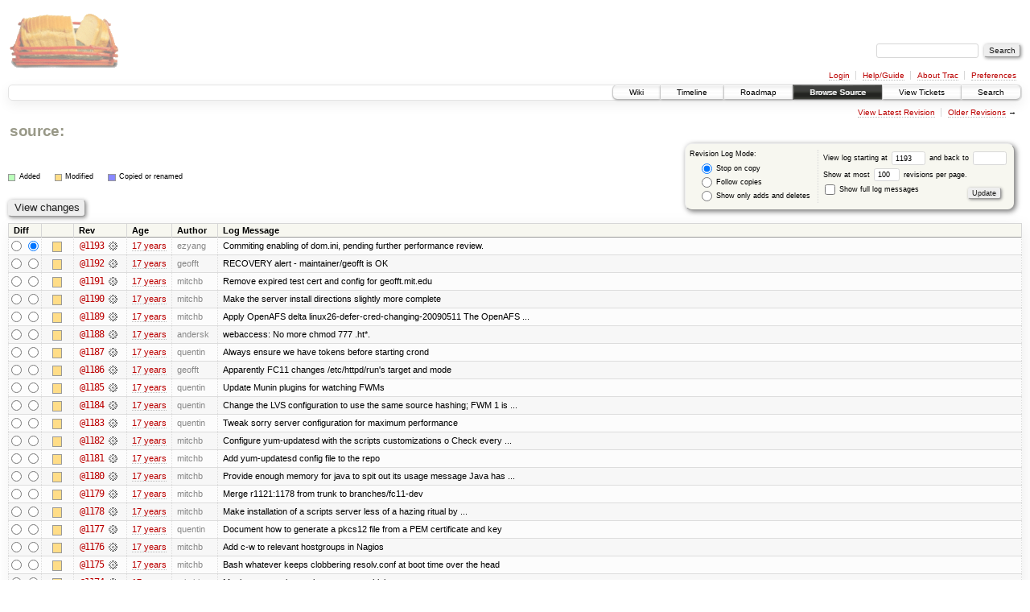

--- FILE ---
content_type: text/html;charset=utf-8
request_url: https://scripts.mit.edu/trac/log/?rev=1193
body_size: 140693
content:
<!DOCTYPE html PUBLIC "-//W3C//DTD XHTML 1.0 Strict//EN" "http://www.w3.org/TR/xhtml1/DTD/xhtml1-strict.dtd">
<html xmlns="http://www.w3.org/1999/xhtml">
  
  


  <head>
    <title>
      / (log) – scripts.mit.edu
    </title>
      <meta http-equiv="Content-Type" content="text/html; charset=UTF-8" />
      <meta http-equiv="X-UA-Compatible" content="IE=edge" />
    <!--[if IE]><script type="text/javascript">
      if (/^#__msie303:/.test(window.location.hash))
        window.location.replace(window.location.hash.replace(/^#__msie303:/, '#'));
    </script><![endif]-->
        <link rel="search" href="/trac/search" />
        <link rel="help" href="/trac/wiki/TracGuide" />
        <link rel="alternate" href="/trac/log/?format=rss&amp;rev=1193&amp;limit=100&amp;mode=stop_on_copy" type="application/rss+xml" class="rss" title="RSS Feed" /><link rel="alternate" href="/trac/log/?format=changelog&amp;rev=1193&amp;limit=100&amp;mode=stop_on_copy" type="text/plain" title="ChangeLog" />
        <link rel="next" href="/trac/log/?limit=100&amp;rev=1093&amp;mode=stop_on_copy" title="Revision Log (restarting at /, rev. 1093)" />
        <link rel="start" href="/trac/wiki" />
        <link rel="stylesheet" href="/trac/chrome/common/css/trac.css" type="text/css" /><link rel="stylesheet" href="/trac/chrome/common/css/diff.css" type="text/css" /><link rel="stylesheet" href="/trac/chrome/common/css/browser.css" type="text/css" />
        <link rel="shortcut icon" href="/trac/chrome/common/trac.ico" type="image/x-icon" />
        <link rel="icon" href="/trac/chrome/common/trac.ico" type="image/x-icon" />
      <link type="application/opensearchdescription+xml" rel="search" href="/trac/search/opensearch" title="Search scripts.mit.edu" />
      <script type="text/javascript" charset="utf-8" src="/trac/chrome/common/js/jquery.js"></script>
      <script type="text/javascript" charset="utf-8" src="/trac/chrome/common/js/babel.js"></script>
      <script type="text/javascript" charset="utf-8" src="/trac/chrome/common/js/trac.js"></script>
      <script type="text/javascript" charset="utf-8" src="/trac/chrome/common/js/search.js"></script>
    <script type="text/javascript">
      jQuery(document).ready(function($) {
        $(".trac-autofocus").focus();
        $(".trac-target-new").attr("target", "_blank");
        setTimeout(function() { $(".trac-scroll").scrollToTop() }, 1);
        $(".trac-disable-on-submit").disableOnSubmit();
      });
    </script>
  </head>
  <body>
    <div id="banner">
      <div id="header">
        <a id="logo" href="http://scripts.mit.edu/trac/"><img src="/trac/chrome/site/scripts.png" alt="" /></a>
      </div>
      <form id="search" action="/trac/search" method="get">
        <div>
          <label for="proj-search">Search:</label>
          <input type="text" id="proj-search" name="q" size="18" value="" />
          <input type="submit" value="Search" />
        </div>
      </form>
      <div id="metanav" class="nav">
    <ul>
      <li class="first"><a href="/trac/login">Login</a></li><li><a href="/trac/wiki/TracGuide">Help/Guide</a></li><li><a href="/trac/about">About Trac</a></li><li class="last"><a href="/trac/prefs">Preferences</a></li>
    </ul>
  </div>
    </div>
    <div id="mainnav" class="nav">
    <ul>
      <li class="first"><a href="/trac/wiki">Wiki</a></li><li><a href="/trac/timeline">Timeline</a></li><li><a href="/trac/roadmap">Roadmap</a></li><li class="active"><a href="/trac/browser">Browse Source</a></li><li><a href="/trac/query">View Tickets</a></li><li class="last"><a href="/trac/search">Search</a></li>
    </ul>
  </div>
    <div id="main">
      <div id="ctxtnav" class="nav">
        <h2>Context Navigation</h2>
        <ul>
          <li class="first"><a href="/trac/browser/">View Latest Revision</a></li><li class="last"><span><a href="/trac/log/?limit=100&amp;rev=1093&amp;mode=stop_on_copy">Older Revisions</a> &rarr;</span></li>
        </ul>
        <hr />
      </div>
    <div id="content" class="log">
      <h1>
<a class="pathentry first" href="/trac/browser?rev=1193" title="Go to repository root">source:</a>
<br style="clear: both" />
</h1>
      <form id="prefs" action="" method="get">
        <div>
          <input type="hidden" name="action" value="stop_on_copy" />
          <div class="choice">
            <fieldset>
              <legend>Revision Log Mode:</legend>
              <label>
                <input type="radio" id="stop_on_copy" name="mode" value="stop_on_copy" checked="checked" />
                Stop on copy
              </label>
              <label>
                <input type="radio" id="follow_copy" name="mode" value="follow_copy" />
                Follow copies
              </label>
              <label>
                <input type="radio" id="path_history" name="mode" value="path_history" />
                Show only adds and deletes
              </label>
            </fieldset>
          </div>
          <label>
              View log starting at
              <input type="text" id="rev" name="rev" value="1193" size="5" />
            </label>
            <label>
              and back to
              <input type="text" id="stop_rev" name="stop_rev" size="5" />
            </label><br />
          <label>
              Show at most
              <input type="text" id="limit" name="limit" value="100" size="3" maxlength="3" />
              revisions per page.
            </label><br />
          <label>
            <input type="checkbox" id="verbose" name="verbose" />
            Show full log messages
          </label>
        </div>
        <div class="buttons">
          <input type="submit" value="Update" />
        </div>
      </form>
      <div class="diff">
        <div class="legend" id="file-legend">
          <h3>Legend:</h3>
          <dl>
            <dt class="add"></dt><dd>Added</dd>
            <dt class="mod"></dt><dd>Modified</dd>
            <dt class="cp"></dt><dd>Copied or renamed</dd>
          </dl>
        </div>
      </div>
      <form class="printableform" action="/trac/changeset" method="get">
        <div class="buttons">
          <input type="hidden" name="reponame" />
          <input type="submit" value="View changes" title="Diff from Old Revision to New Revision (as selected in the Diff column)" />
        </div>
        <table class="listing chglist">
          <thead>
            <tr>
              <th class="diff" title="Old / New">Diff</th>
              <th class="change"></th>
              <th class="rev">Rev</th>
              <th class="age">Age</th>
              <th class="author">Author</th>
              <th class="summary">Log Message</th>
            </tr>
          </thead>
          <tbody>
                <tr class="even">
                  <td class="diff">
                    <input type="radio" name="old" value="1193@/" title="From [1193]" />
                    <input type="radio" name="new" value="1193@/" checked="checked" title="To [1193]" />
                  </td>
                    <td class="change" style="padding-left: 1em">
                      <a href="/trac/log/?rev=1193" title="View log starting at this revision">
                        <span class="edit"></span>
                        <span class="comment">(edit)</span>
                      </a>
                    </td>
                    <td class="rev">
                      <a href="/trac/browser/?rev=1193" title="Browse at revision 1193">
                        @1193</a>
                        <a class="chgset" href="/trac/changeset/1193/" title="View changeset [1193] restricted to /"> </a>
                    </td>
                    <td class="age"><a class="timeline" href="/trac/timeline?from=2009-06-14T03%3A31%3A09-04%3A00&amp;precision=second" title="See timeline at Jun 14, 2009, 3:31:09 AM">17 years</a></td>
                    <td class="author">ezyang</td>
                    <td class="summary">
                      Commiting enabling of dom.ini, pending further performance review.
                    </td>
                </tr>
                <tr class="odd">
                  <td class="diff">
                    <input type="radio" name="old" value="1192@/" title="From [1192]" />
                    <input type="radio" name="new" value="1192@/" title="To [1192]" />
                  </td>
                    <td class="change" style="padding-left: 1em">
                      <a href="/trac/log/?rev=1192" title="View log starting at this revision">
                        <span class="edit"></span>
                        <span class="comment">(edit)</span>
                      </a>
                    </td>
                    <td class="rev">
                      <a href="/trac/browser/?rev=1192" title="Browse at revision 1192">
                        @1192</a>
                        <a class="chgset" href="/trac/changeset/1192/" title="View changeset [1192] restricted to /"> </a>
                    </td>
                    <td class="age"><a class="timeline" href="/trac/timeline?from=2009-06-13T16%3A41%3A05-04%3A00&amp;precision=second" title="See timeline at Jun 13, 2009, 4:41:05 PM">17 years</a></td>
                    <td class="author">geofft</td>
                    <td class="summary">
                      RECOVERY alert - maintainer/geofft is OK
                    </td>
                </tr>
                <tr class="even">
                  <td class="diff">
                    <input type="radio" name="old" value="1191@/" title="From [1191]" />
                    <input type="radio" name="new" value="1191@/" title="To [1191]" />
                  </td>
                    <td class="change" style="padding-left: 1em">
                      <a href="/trac/log/?rev=1191" title="View log starting at this revision">
                        <span class="edit"></span>
                        <span class="comment">(edit)</span>
                      </a>
                    </td>
                    <td class="rev">
                      <a href="/trac/browser/?rev=1191" title="Browse at revision 1191">
                        @1191</a>
                        <a class="chgset" href="/trac/changeset/1191/" title="View changeset [1191] restricted to /"> </a>
                    </td>
                    <td class="age"><a class="timeline" href="/trac/timeline?from=2009-06-13T14%3A12%3A29-04%3A00&amp;precision=second" title="See timeline at Jun 13, 2009, 2:12:29 PM">17 years</a></td>
                    <td class="author">mitchb</td>
                    <td class="summary">
                      Remove expired test cert and config for geofft.mit.edu
                    </td>
                </tr>
                <tr class="odd">
                  <td class="diff">
                    <input type="radio" name="old" value="1190@/" title="From [1190]" />
                    <input type="radio" name="new" value="1190@/" title="To [1190]" />
                  </td>
                    <td class="change" style="padding-left: 1em">
                      <a href="/trac/log/?rev=1190" title="View log starting at this revision">
                        <span class="edit"></span>
                        <span class="comment">(edit)</span>
                      </a>
                    </td>
                    <td class="rev">
                      <a href="/trac/browser/?rev=1190" title="Browse at revision 1190">
                        @1190</a>
                        <a class="chgset" href="/trac/changeset/1190/" title="View changeset [1190] restricted to /"> </a>
                    </td>
                    <td class="age"><a class="timeline" href="/trac/timeline?from=2009-06-12T19%3A35%3A40-04%3A00&amp;precision=second" title="See timeline at Jun 12, 2009, 7:35:40 PM">17 years</a></td>
                    <td class="author">mitchb</td>
                    <td class="summary">
                      Make the server install directions slightly more complete
                    </td>
                </tr>
                <tr class="even">
                  <td class="diff">
                    <input type="radio" name="old" value="1189@/" title="From [1189]" />
                    <input type="radio" name="new" value="1189@/" title="To [1189]" />
                  </td>
                    <td class="change" style="padding-left: 1em">
                      <a href="/trac/log/?rev=1189" title="View log starting at this revision">
                        <span class="edit"></span>
                        <span class="comment">(edit)</span>
                      </a>
                    </td>
                    <td class="rev">
                      <a href="/trac/browser/?rev=1189" title="Browse at revision 1189">
                        @1189</a>
                        <a class="chgset" href="/trac/changeset/1189/" title="View changeset [1189] restricted to /"> </a>
                    </td>
                    <td class="age"><a class="timeline" href="/trac/timeline?from=2009-06-12T02%3A31%3A31-04%3A00&amp;precision=second" title="See timeline at Jun 12, 2009, 2:31:31 AM">17 years</a></td>
                    <td class="author">mitchb</td>
                    <td class="summary">
                      Apply OpenAFS delta linux26-defer-cred-changing-20090511
The OpenAFS ...
                    </td>
                </tr>
                <tr class="odd">
                  <td class="diff">
                    <input type="radio" name="old" value="1188@/" title="From [1188]" />
                    <input type="radio" name="new" value="1188@/" title="To [1188]" />
                  </td>
                    <td class="change" style="padding-left: 1em">
                      <a href="/trac/log/?rev=1188" title="View log starting at this revision">
                        <span class="edit"></span>
                        <span class="comment">(edit)</span>
                      </a>
                    </td>
                    <td class="rev">
                      <a href="/trac/browser/?rev=1188" title="Browse at revision 1188">
                        @1188</a>
                        <a class="chgset" href="/trac/changeset/1188/" title="View changeset [1188] restricted to /"> </a>
                    </td>
                    <td class="age"><a class="timeline" href="/trac/timeline?from=2009-06-12T01%3A35%3A28-04%3A00&amp;precision=second" title="See timeline at Jun 12, 2009, 1:35:28 AM">17 years</a></td>
                    <td class="author">andersk</td>
                    <td class="summary">
                      webaccess: No more chmod 777 .ht*.
                    </td>
                </tr>
                <tr class="even">
                  <td class="diff">
                    <input type="radio" name="old" value="1187@/" title="From [1187]" />
                    <input type="radio" name="new" value="1187@/" title="To [1187]" />
                  </td>
                    <td class="change" style="padding-left: 1em">
                      <a href="/trac/log/?rev=1187" title="View log starting at this revision">
                        <span class="edit"></span>
                        <span class="comment">(edit)</span>
                      </a>
                    </td>
                    <td class="rev">
                      <a href="/trac/browser/?rev=1187" title="Browse at revision 1187">
                        @1187</a>
                        <a class="chgset" href="/trac/changeset/1187/" title="View changeset [1187] restricted to /"> </a>
                    </td>
                    <td class="age"><a class="timeline" href="/trac/timeline?from=2009-06-11T11%3A32%3A48-04%3A00&amp;precision=second" title="See timeline at Jun 11, 2009, 11:32:48 AM">17 years</a></td>
                    <td class="author">quentin</td>
                    <td class="summary">
                      Always ensure we have tokens before starting crond
                    </td>
                </tr>
                <tr class="odd">
                  <td class="diff">
                    <input type="radio" name="old" value="1186@/" title="From [1186]" />
                    <input type="radio" name="new" value="1186@/" title="To [1186]" />
                  </td>
                    <td class="change" style="padding-left: 1em">
                      <a href="/trac/log/?rev=1186" title="View log starting at this revision">
                        <span class="edit"></span>
                        <span class="comment">(edit)</span>
                      </a>
                    </td>
                    <td class="rev">
                      <a href="/trac/browser/?rev=1186" title="Browse at revision 1186">
                        @1186</a>
                        <a class="chgset" href="/trac/changeset/1186/" title="View changeset [1186] restricted to /"> </a>
                    </td>
                    <td class="age"><a class="timeline" href="/trac/timeline?from=2009-06-09T16%3A56%3A04-04%3A00&amp;precision=second" title="See timeline at Jun 9, 2009, 4:56:04 PM">17 years</a></td>
                    <td class="author">geofft</td>
                    <td class="summary">
                      Apparently FC11 changes /etc/httpd/run's target and mode
                    </td>
                </tr>
                <tr class="even">
                  <td class="diff">
                    <input type="radio" name="old" value="1185@/" title="From [1185]" />
                    <input type="radio" name="new" value="1185@/" title="To [1185]" />
                  </td>
                    <td class="change" style="padding-left: 1em">
                      <a href="/trac/log/?rev=1185" title="View log starting at this revision">
                        <span class="edit"></span>
                        <span class="comment">(edit)</span>
                      </a>
                    </td>
                    <td class="rev">
                      <a href="/trac/browser/?rev=1185" title="Browse at revision 1185">
                        @1185</a>
                        <a class="chgset" href="/trac/changeset/1185/" title="View changeset [1185] restricted to /"> </a>
                    </td>
                    <td class="age"><a class="timeline" href="/trac/timeline?from=2009-06-09T14%3A57%3A34-04%3A00&amp;precision=second" title="See timeline at Jun 9, 2009, 2:57:34 PM">17 years</a></td>
                    <td class="author">quentin</td>
                    <td class="summary">
                      Update Munin plugins for watching FWMs
                    </td>
                </tr>
                <tr class="odd">
                  <td class="diff">
                    <input type="radio" name="old" value="1184@/" title="From [1184]" />
                    <input type="radio" name="new" value="1184@/" title="To [1184]" />
                  </td>
                    <td class="change" style="padding-left: 1em">
                      <a href="/trac/log/?rev=1184" title="View log starting at this revision">
                        <span class="edit"></span>
                        <span class="comment">(edit)</span>
                      </a>
                    </td>
                    <td class="rev">
                      <a href="/trac/browser/?rev=1184" title="Browse at revision 1184">
                        @1184</a>
                        <a class="chgset" href="/trac/changeset/1184/" title="View changeset [1184] restricted to /"> </a>
                    </td>
                    <td class="age"><a class="timeline" href="/trac/timeline?from=2009-06-09T14%3A32%3A18-04%3A00&amp;precision=second" title="See timeline at Jun 9, 2009, 2:32:18 PM">17 years</a></td>
                    <td class="author">quentin</td>
                    <td class="summary">
                      Change the LVS configuration to use the same source hashing; FWM 1 is ...
                    </td>
                </tr>
                <tr class="even">
                  <td class="diff">
                    <input type="radio" name="old" value="1183@/" title="From [1183]" />
                    <input type="radio" name="new" value="1183@/" title="To [1183]" />
                  </td>
                    <td class="change" style="padding-left: 1em">
                      <a href="/trac/log/?rev=1183" title="View log starting at this revision">
                        <span class="edit"></span>
                        <span class="comment">(edit)</span>
                      </a>
                    </td>
                    <td class="rev">
                      <a href="/trac/browser/?rev=1183" title="Browse at revision 1183">
                        @1183</a>
                        <a class="chgset" href="/trac/changeset/1183/" title="View changeset [1183] restricted to /"> </a>
                    </td>
                    <td class="age"><a class="timeline" href="/trac/timeline?from=2009-06-09T14%3A30%3A23-04%3A00&amp;precision=second" title="See timeline at Jun 9, 2009, 2:30:23 PM">17 years</a></td>
                    <td class="author">quentin</td>
                    <td class="summary">
                      Tweak sorry server configuration for maximum performance
                    </td>
                </tr>
                <tr class="odd">
                  <td class="diff">
                    <input type="radio" name="old" value="1182@/" title="From [1182]" />
                    <input type="radio" name="new" value="1182@/" title="To [1182]" />
                  </td>
                    <td class="change" style="padding-left: 1em">
                      <a href="/trac/log/?rev=1182" title="View log starting at this revision">
                        <span class="edit"></span>
                        <span class="comment">(edit)</span>
                      </a>
                    </td>
                    <td class="rev">
                      <a href="/trac/browser/?rev=1182" title="Browse at revision 1182">
                        @1182</a>
                        <a class="chgset" href="/trac/changeset/1182/" title="View changeset [1182] restricted to /"> </a>
                    </td>
                    <td class="age"><a class="timeline" href="/trac/timeline?from=2009-06-09T10%3A48%3A24-04%3A00&amp;precision=second" title="See timeline at Jun 9, 2009, 10:48:24 AM">17 years</a></td>
                    <td class="author">mitchb</td>
                    <td class="summary">
                      Configure yum-updatesd with the scripts customizations
  o Check every ...
                    </td>
                </tr>
                <tr class="even">
                  <td class="diff">
                    <input type="radio" name="old" value="1181@/" title="From [1181]" />
                    <input type="radio" name="new" value="1181@/" title="To [1181]" />
                  </td>
                    <td class="change" style="padding-left: 1em">
                      <a href="/trac/log/?rev=1181" title="View log starting at this revision">
                        <span class="edit"></span>
                        <span class="comment">(edit)</span>
                      </a>
                    </td>
                    <td class="rev">
                      <a href="/trac/browser/?rev=1181" title="Browse at revision 1181">
                        @1181</a>
                        <a class="chgset" href="/trac/changeset/1181/" title="View changeset [1181] restricted to /"> </a>
                    </td>
                    <td class="age"><a class="timeline" href="/trac/timeline?from=2009-06-09T10%3A46%3A43-04%3A00&amp;precision=second" title="See timeline at Jun 9, 2009, 10:46:43 AM">17 years</a></td>
                    <td class="author">mitchb</td>
                    <td class="summary">
                      Add yum-updatesd config file to the repo
                    </td>
                </tr>
                <tr class="odd">
                  <td class="diff">
                    <input type="radio" name="old" value="1180@/" title="From [1180]" />
                    <input type="radio" name="new" value="1180@/" title="To [1180]" />
                  </td>
                    <td class="change" style="padding-left: 1em">
                      <a href="/trac/log/?rev=1180" title="View log starting at this revision">
                        <span class="edit"></span>
                        <span class="comment">(edit)</span>
                      </a>
                    </td>
                    <td class="rev">
                      <a href="/trac/browser/?rev=1180" title="Browse at revision 1180">
                        @1180</a>
                        <a class="chgset" href="/trac/changeset/1180/" title="View changeset [1180] restricted to /"> </a>
                    </td>
                    <td class="age"><a class="timeline" href="/trac/timeline?from=2009-06-09T10%3A07%3A16-04%3A00&amp;precision=second" title="See timeline at Jun 9, 2009, 10:07:16 AM">17 years</a></td>
                    <td class="author">mitchb</td>
                    <td class="summary">
                      Provide enough memory for java to spit out its usage message
Java has ...
                    </td>
                </tr>
                <tr class="even">
                  <td class="diff">
                    <input type="radio" name="old" value="1179@/" title="From [1179]" />
                    <input type="radio" name="new" value="1179@/" title="To [1179]" />
                  </td>
                    <td class="change" style="padding-left: 1em">
                      <a href="/trac/log/?rev=1179" title="View log starting at this revision">
                        <span class="edit"></span>
                        <span class="comment">(edit)</span>
                      </a>
                    </td>
                    <td class="rev">
                      <a href="/trac/browser/?rev=1179" title="Browse at revision 1179">
                        @1179</a>
                        <a class="chgset" href="/trac/changeset/1179/" title="View changeset [1179] restricted to /"> </a>
                    </td>
                    <td class="age"><a class="timeline" href="/trac/timeline?from=2009-06-08T13%3A07%3A47-04%3A00&amp;precision=second" title="See timeline at Jun 8, 2009, 1:07:47 PM">17 years</a></td>
                    <td class="author">mitchb</td>
                    <td class="summary">
                      Merge r1121:1178 from trunk to branches/fc11-dev
                    </td>
                </tr>
                <tr class="odd">
                  <td class="diff">
                    <input type="radio" name="old" value="1178@/" title="From [1178]" />
                    <input type="radio" name="new" value="1178@/" title="To [1178]" />
                  </td>
                    <td class="change" style="padding-left: 1em">
                      <a href="/trac/log/?rev=1178" title="View log starting at this revision">
                        <span class="edit"></span>
                        <span class="comment">(edit)</span>
                      </a>
                    </td>
                    <td class="rev">
                      <a href="/trac/browser/?rev=1178" title="Browse at revision 1178">
                        @1178</a>
                        <a class="chgset" href="/trac/changeset/1178/" title="View changeset [1178] restricted to /"> </a>
                    </td>
                    <td class="age"><a class="timeline" href="/trac/timeline?from=2009-06-08T07%3A51%3A42-04%3A00&amp;precision=second" title="See timeline at Jun 8, 2009, 7:51:42 AM">17 years</a></td>
                    <td class="author">mitchb</td>
                    <td class="summary">
                      Make installation of a scripts server less of a hazing ritual
by ...
                    </td>
                </tr>
                <tr class="even">
                  <td class="diff">
                    <input type="radio" name="old" value="1177@/" title="From [1177]" />
                    <input type="radio" name="new" value="1177@/" title="To [1177]" />
                  </td>
                    <td class="change" style="padding-left: 1em">
                      <a href="/trac/log/?rev=1177" title="View log starting at this revision">
                        <span class="edit"></span>
                        <span class="comment">(edit)</span>
                      </a>
                    </td>
                    <td class="rev">
                      <a href="/trac/browser/?rev=1177" title="Browse at revision 1177">
                        @1177</a>
                        <a class="chgset" href="/trac/changeset/1177/" title="View changeset [1177] restricted to /"> </a>
                    </td>
                    <td class="age"><a class="timeline" href="/trac/timeline?from=2009-06-07T02%3A31%3A55-04%3A00&amp;precision=second" title="See timeline at Jun 7, 2009, 2:31:55 AM">17 years</a></td>
                    <td class="author">quentin</td>
                    <td class="summary">
                      Document how to generate a pkcs12 file from a PEM certificate and key
                    </td>
                </tr>
                <tr class="odd">
                  <td class="diff">
                    <input type="radio" name="old" value="1176@/" title="From [1176]" />
                    <input type="radio" name="new" value="1176@/" title="To [1176]" />
                  </td>
                    <td class="change" style="padding-left: 1em">
                      <a href="/trac/log/?rev=1176" title="View log starting at this revision">
                        <span class="edit"></span>
                        <span class="comment">(edit)</span>
                      </a>
                    </td>
                    <td class="rev">
                      <a href="/trac/browser/?rev=1176" title="Browse at revision 1176">
                        @1176</a>
                        <a class="chgset" href="/trac/changeset/1176/" title="View changeset [1176] restricted to /"> </a>
                    </td>
                    <td class="age"><a class="timeline" href="/trac/timeline?from=2009-06-07T01%3A21%3A33-04%3A00&amp;precision=second" title="See timeline at Jun 7, 2009, 1:21:33 AM">17 years</a></td>
                    <td class="author">mitchb</td>
                    <td class="summary">
                      Add c-w to relevant hostgroups in Nagios
                    </td>
                </tr>
                <tr class="even">
                  <td class="diff">
                    <input type="radio" name="old" value="1175@/" title="From [1175]" />
                    <input type="radio" name="new" value="1175@/" title="To [1175]" />
                  </td>
                    <td class="change" style="padding-left: 1em">
                      <a href="/trac/log/?rev=1175" title="View log starting at this revision">
                        <span class="edit"></span>
                        <span class="comment">(edit)</span>
                      </a>
                    </td>
                    <td class="rev">
                      <a href="/trac/browser/?rev=1175" title="Browse at revision 1175">
                        @1175</a>
                        <a class="chgset" href="/trac/changeset/1175/" title="View changeset [1175] restricted to /"> </a>
                    </td>
                    <td class="age"><a class="timeline" href="/trac/timeline?from=2009-06-06T22%3A55%3A43-04%3A00&amp;precision=second" title="See timeline at Jun 6, 2009, 10:55:43 PM">17 years</a></td>
                    <td class="author">mitchb</td>
                    <td class="summary">
                      Bash whatever keeps clobbering resolv.conf at boot time over the head
                    </td>
                </tr>
                <tr class="odd">
                  <td class="diff">
                    <input type="radio" name="old" value="1174@/" title="From [1174]" />
                    <input type="radio" name="new" value="1174@/" title="To [1174]" />
                  </td>
                    <td class="change" style="padding-left: 1em">
                      <a href="/trac/log/?rev=1174" title="View log starting at this revision">
                        <span class="edit"></span>
                        <span class="comment">(edit)</span>
                      </a>
                    </td>
                    <td class="rev">
                      <a href="/trac/browser/?rev=1174" title="Browse at revision 1174">
                        @1174</a>
                        <a class="chgset" href="/trac/changeset/1174/" title="View changeset [1174] restricted to /"> </a>
                    </td>
                    <td class="age"><a class="timeline" href="/trac/timeline?from=2009-06-06T22%3A00%3A33-04%3A00&amp;precision=second" title="See timeline at Jun 6, 2009, 10:00:33 PM">17 years</a></td>
                    <td class="author">mitchb</td>
                    <td class="summary">
                      Monitor new scripts webserver cats-whiskers
                    </td>
                </tr>
                <tr class="even">
                  <td class="diff">
                    <input type="radio" name="old" value="1173@/" title="From [1173]" />
                    <input type="radio" name="new" value="1173@/" title="To [1173]" />
                  </td>
                    <td class="change" style="padding-left: 1em">
                      <a href="/trac/log/?rev=1173" title="View log starting at this revision">
                        <span class="edit"></span>
                        <span class="comment">(edit)</span>
                      </a>
                    </td>
                    <td class="rev">
                      <a href="/trac/browser/?rev=1173" title="Browse at revision 1173">
                        @1173</a>
                        <a class="chgset" href="/trac/changeset/1173/" title="View changeset [1173] restricted to /"> </a>
                    </td>
                    <td class="age"><a class="timeline" href="/trac/timeline?from=2009-06-06T21%3A49%3A50-04%3A00&amp;precision=second" title="See timeline at Jun 6, 2009, 9:49:50 PM">17 years</a></td>
                    <td class="author">mitchb</td>
                    <td class="summary">
                      Add AFS sysnames for scripts on Leonidas (F11)
                    </td>
                </tr>
                <tr class="odd">
                  <td class="diff">
                    <input type="radio" name="old" value="1172@/" title="From [1172]" />
                    <input type="radio" name="new" value="1172@/" title="To [1172]" />
                  </td>
                    <td class="change" style="padding-left: 1em">
                      <a href="/trac/log/?rev=1172" title="View log starting at this revision">
                        <span class="edit"></span>
                        <span class="comment">(edit)</span>
                      </a>
                    </td>
                    <td class="rev">
                      <a href="/trac/browser/?rev=1172" title="Browse at revision 1172">
                        @1172</a>
                        <a class="chgset" href="/trac/changeset/1172/" title="View changeset [1172] restricted to /"> </a>
                    </td>
                    <td class="age"><a class="timeline" href="/trac/timeline?from=2009-06-06T21%3A48%3A16-04%3A00&amp;precision=second" title="See timeline at Jun 6, 2009, 9:48:16 PM">17 years</a></td>
                    <td class="author">mitchb</td>
                    <td class="summary">
                      Allow more AFS sysnames... you can never have enough
                    </td>
                </tr>
                <tr class="even">
                  <td class="diff">
                    <input type="radio" name="old" value="1171@/" title="From [1171]" />
                    <input type="radio" name="new" value="1171@/" title="To [1171]" />
                  </td>
                    <td class="change" style="padding-left: 1em">
                      <a href="/trac/log/?rev=1171" title="View log starting at this revision">
                        <span class="edit"></span>
                        <span class="comment">(edit)</span>
                      </a>
                    </td>
                    <td class="rev">
                      <a href="/trac/browser/?rev=1171" title="Browse at revision 1171">
                        @1171</a>
                        <a class="chgset" href="/trac/changeset/1171/" title="View changeset [1171] restricted to /"> </a>
                    </td>
                    <td class="age"><a class="timeline" href="/trac/timeline?from=2009-06-06T13%3A57%3A02-04%3A00&amp;precision=second" title="See timeline at Jun 6, 2009, 1:57:02 PM">17 years</a></td>
                    <td class="author">quentin</td>
                    <td class="summary">
                      Script for checking certificate expiration times
                    </td>
                </tr>
                <tr class="odd">
                  <td class="diff">
                    <input type="radio" name="old" value="1170@/" title="From [1170]" />
                    <input type="radio" name="new" value="1170@/" title="To [1170]" />
                  </td>
                    <td class="change" style="padding-left: 1em">
                      <a href="/trac/log/?rev=1170" title="View log starting at this revision">
                        <span class="edit"></span>
                        <span class="comment">(edit)</span>
                      </a>
                    </td>
                    <td class="rev">
                      <a href="/trac/browser/?rev=1170" title="Browse at revision 1170">
                        @1170</a>
                        <a class="chgset" href="/trac/changeset/1170/" title="View changeset [1170] restricted to /"> </a>
                    </td>
                    <td class="age"><a class="timeline" href="/trac/timeline?from=2009-06-05T16%3A18%3A20-04%3A00&amp;precision=second" title="See timeline at Jun 5, 2009, 4:18:20 PM">17 years</a></td>
                    <td class="author">geofft</td>
                    <td class="summary">
                      scripts.mit.edu Equifax-signed 2-year cert
                    </td>
                </tr>
                <tr class="even">
                  <td class="diff">
                    <input type="radio" name="old" value="1169@/" title="From [1169]" />
                    <input type="radio" name="new" value="1169@/" title="To [1169]" />
                  </td>
                    <td class="change" style="padding-left: 1em">
                      <a href="/trac/log/?rev=1169" title="View log starting at this revision">
                        <span class="edit"></span>
                        <span class="comment">(edit)</span>
                      </a>
                    </td>
                    <td class="rev">
                      <a href="/trac/browser/?rev=1169" title="Browse at revision 1169">
                        @1169</a>
                        <a class="chgset" href="/trac/changeset/1169/" title="View changeset [1169] restricted to /"> </a>
                    </td>
                    <td class="age"><a class="timeline" href="/trac/timeline?from=2009-06-05T00%3A24%3A02-04%3A00&amp;precision=second" title="See timeline at Jun 5, 2009, 12:24:02 AM">17 years</a></td>
                    <td class="author">geofft</td>
                    <td class="summary">
                      suexec: Hardcode the JAVA_TOOL_OPTIONS value.
Because, otherwise, ...
                    </td>
                </tr>
                <tr class="odd">
                  <td class="diff">
                    <input type="radio" name="old" value="1168@/" title="From [1168]" />
                    <input type="radio" name="new" value="1168@/" title="To [1168]" />
                  </td>
                    <td class="change" style="padding-left: 1em">
                      <a href="/trac/log/?rev=1168" title="View log starting at this revision">
                        <span class="edit"></span>
                        <span class="comment">(edit)</span>
                      </a>
                    </td>
                    <td class="rev">
                      <a href="/trac/browser/?rev=1168" title="Browse at revision 1168">
                        @1168</a>
                        <a class="chgset" href="/trac/changeset/1168/" title="View changeset [1168] restricted to /"> </a>
                    </td>
                    <td class="age"><a class="timeline" href="/trac/timeline?from=2009-06-04T23%3A32%3A42-04%3A00&amp;precision=second" title="See timeline at Jun 4, 2009, 11:32:42 PM">17 years</a></td>
                    <td class="author">geofft</td>
                    <td class="summary">
                      Make Java work again by reducing its maximum heap size.
Otherwise, it ...
                    </td>
                </tr>
                <tr class="even">
                  <td class="diff">
                    <input type="radio" name="old" value="1167@/" title="From [1167]" />
                    <input type="radio" name="new" value="1167@/" title="To [1167]" />
                  </td>
                    <td class="change" style="padding-left: 1em">
                      <a href="/trac/log/?rev=1167" title="View log starting at this revision">
                        <span class="edit"></span>
                        <span class="comment">(edit)</span>
                      </a>
                    </td>
                    <td class="rev">
                      <a href="/trac/browser/?rev=1167" title="Browse at revision 1167">
                        @1167</a>
                        <a class="chgset" href="/trac/changeset/1167/" title="View changeset [1167] restricted to /"> </a>
                    </td>
                    <td class="age"><a class="timeline" href="/trac/timeline?from=2009-06-04T22%3A47%3A14-04%3A00&amp;precision=second" title="See timeline at Jun 4, 2009, 10:47:14 PM">17 years</a></td>
                    <td class="author">geofft</td>
                    <td class="summary">
                      suexec: Let the JAVA_TOOL_OPTIONS environment variable through.
                    </td>
                </tr>
                <tr class="odd">
                  <td class="diff">
                    <input type="radio" name="old" value="1166@/" title="From [1166]" />
                    <input type="radio" name="new" value="1166@/" title="To [1166]" />
                  </td>
                    <td class="change" style="padding-left: 1em">
                      <a href="/trac/log/?rev=1166" title="View log starting at this revision">
                        <span class="edit"></span>
                        <span class="comment">(edit)</span>
                      </a>
                    </td>
                    <td class="rev">
                      <a href="/trac/browser/?rev=1166" title="Browse at revision 1166">
                        @1166</a>
                        <a class="chgset" href="/trac/changeset/1166/" title="View changeset [1166] restricted to /"> </a>
                    </td>
                    <td class="age"><a class="timeline" href="/trac/timeline?from=2009-06-04T21%3A04%3A46-04%3A00&amp;precision=second" title="See timeline at Jun 4, 2009, 9:04:46 PM">17 years</a></td>
                    <td class="author">geofft</td>
                    <td class="summary">
                      Replace *.scripts' cert with an Equifax-signed one from RapidSSL.
                    </td>
                </tr>
                <tr class="even">
                  <td class="diff">
                    <input type="radio" name="old" value="1165@/" title="From [1165]" />
                    <input type="radio" name="new" value="1165@/" title="To [1165]" />
                  </td>
                    <td class="change" style="padding-left: 1em">
                      <a href="/trac/log/?rev=1165" title="View log starting at this revision">
                        <span class="edit"></span>
                        <span class="comment">(edit)</span>
                      </a>
                    </td>
                    <td class="rev">
                      <a href="/trac/browser/?rev=1165" title="Browse at revision 1165">
                        @1165</a>
                        <a class="chgset" href="/trac/changeset/1165/" title="View changeset [1165] restricted to /"> </a>
                    </td>
                    <td class="age"><a class="timeline" href="/trac/timeline?from=2009-06-04T05%3A20%3A36-04%3A00&amp;precision=second" title="See timeline at Jun 4, 2009, 5:20:36 AM">17 years</a></td>
                    <td class="author">geofft</td>
                    <td class="summary">
                      limits.conf: Actually, keep data and as around.
rss isn't respected ...
                    </td>
                </tr>
                <tr class="odd">
                  <td class="diff">
                    <input type="radio" name="old" value="1164@/" title="From [1164]" />
                    <input type="radio" name="new" value="1164@/" title="To [1164]" />
                  </td>
                    <td class="change" style="padding-left: 1em">
                      <a href="/trac/log/?rev=1164" title="View log starting at this revision">
                        <span class="edit"></span>
                        <span class="comment">(edit)</span>
                      </a>
                    </td>
                    <td class="rev">
                      <a href="/trac/browser/?rev=1164" title="Browse at revision 1164">
                        @1164</a>
                        <a class="chgset" href="/trac/changeset/1164/" title="View changeset [1164] restricted to /"> </a>
                    </td>
                    <td class="age"><a class="timeline" href="/trac/timeline?from=2009-06-04T05%3A18%3A04-04%3A00&amp;precision=second" title="See timeline at Jun 4, 2009, 5:18:04 AM">17 years</a></td>
                    <td class="author">quentin</td>
                    <td class="summary">
                      Revert r1162 (DDoS over?)
                    </td>
                </tr>
                <tr class="even">
                  <td class="diff">
                    <input type="radio" name="old" value="1163@/" title="From [1163]" />
                    <input type="radio" name="new" value="1163@/" title="To [1163]" />
                  </td>
                    <td class="change" style="padding-left: 1em">
                      <a href="/trac/log/?rev=1163" title="View log starting at this revision">
                        <span class="edit"></span>
                        <span class="comment">(edit)</span>
                      </a>
                    </td>
                    <td class="rev">
                      <a href="/trac/browser/?rev=1163" title="Browse at revision 1163">
                        @1163</a>
                        <a class="chgset" href="/trac/changeset/1163/" title="View changeset [1163] restricted to /"> </a>
                    </td>
                    <td class="age"><a class="timeline" href="/trac/timeline?from=2009-06-04T02%3A13%3A40-04%3A00&amp;precision=second" title="See timeline at Jun 4, 2009, 2:13:40 AM">17 years</a></td>
                    <td class="author">andersk</td>
                    <td class="summary">
                      Punt memory limits other than rss.
                    </td>
                </tr>
                <tr class="odd">
                  <td class="diff">
                    <input type="radio" name="old" value="1162@/" title="From [1162]" />
                    <input type="radio" name="new" value="1162@/" title="To [1162]" />
                  </td>
                    <td class="change" style="padding-left: 1em">
                      <a href="/trac/log/?rev=1162" title="View log starting at this revision">
                        <span class="edit"></span>
                        <span class="comment">(edit)</span>
                      </a>
                    </td>
                    <td class="rev">
                      <a href="/trac/browser/?rev=1162" title="Browse at revision 1162">
                        @1162</a>
                        <a class="chgset" href="/trac/changeset/1162/" title="View changeset [1162] restricted to /"> </a>
                    </td>
                    <td class="age"><a class="timeline" href="/trac/timeline?from=2009-06-03T13%3A31%3A38-04%3A00&amp;precision=second" title="See timeline at Jun 3, 2009, 1:31:38 PM">17 years</a></td>
                    <td class="author">quentin</td>
                    <td class="summary">
                      Temporarily reduce request timeouts in order to deal with DDoS
                    </td>
                </tr>
                <tr class="even">
                  <td class="diff">
                    <input type="radio" name="old" value="1161@/" title="From [1161]" />
                    <input type="radio" name="new" value="1161@/" title="To [1161]" />
                  </td>
                    <td class="change" style="padding-left: 1em">
                      <a href="/trac/log/?rev=1161" title="View log starting at this revision">
                        <span class="edit"></span>
                        <span class="comment">(edit)</span>
                      </a>
                    </td>
                    <td class="rev">
                      <a href="/trac/browser/?rev=1161" title="Browse at revision 1161">
                        @1161</a>
                        <a class="chgset" href="/trac/changeset/1161/" title="View changeset [1161] restricted to /"> </a>
                    </td>
                    <td class="age"><a class="timeline" href="/trac/timeline?from=2009-06-03T12%3A03%3A08-04%3A00&amp;precision=second" title="See timeline at Jun 3, 2009, 12:03:08 PM">17 years</a></td>
                    <td class="author">mitchb</td>
                    <td class="summary">
                      Restore accidentally lost lines in syslog-ng.conf
                    </td>
                </tr>
                <tr class="odd">
                  <td class="diff">
                    <input type="radio" name="old" value="1160@/" title="From [1160]" />
                    <input type="radio" name="new" value="1160@/" title="To [1160]" />
                  </td>
                    <td class="change" style="padding-left: 1em">
                      <a href="/trac/log/?rev=1160" title="View log starting at this revision">
                        <span class="edit"></span>
                        <span class="comment">(edit)</span>
                      </a>
                    </td>
                    <td class="rev">
                      <a href="/trac/browser/?rev=1160" title="Browse at revision 1160">
                        @1160</a>
                        <a class="chgset" href="/trac/changeset/1160/" title="View changeset [1160] restricted to /"> </a>
                    </td>
                    <td class="age"><a class="timeline" href="/trac/timeline?from=2009-06-03T11%3A30%3A18-04%3A00&amp;precision=second" title="See timeline at Jun 3, 2009, 11:30:18 AM">17 years</a></td>
                    <td class="author">mitchb</td>
                    <td class="summary">
                      Config for ssh and networking to interact with cats-whiskers
                    </td>
                </tr>
                <tr class="even">
                  <td class="diff">
                    <input type="radio" name="old" value="1159@/" title="From [1159]" />
                    <input type="radio" name="new" value="1159@/" title="To [1159]" />
                  </td>
                    <td class="change" style="padding-left: 1em">
                      <a href="/trac/log/?rev=1159" title="View log starting at this revision">
                        <span class="edit"></span>
                        <span class="comment">(edit)</span>
                      </a>
                    </td>
                    <td class="rev">
                      <a href="/trac/browser/?rev=1159" title="Browse at revision 1159">
                        @1159</a>
                        <a class="chgset" href="/trac/changeset/1159/" title="View changeset [1159] restricted to /"> </a>
                    </td>
                    <td class="age"><a class="timeline" href="/trac/timeline?from=2009-06-03T11%3A27%3A53-04%3A00&amp;precision=second" title="See timeline at Jun 3, 2009, 11:27:53 AM">17 years</a></td>
                    <td class="author">mitchb</td>
                    <td class="summary">
                      Update for current version of munin config files
                    </td>
                </tr>
                <tr class="odd">
                  <td class="diff">
                    <input type="radio" name="old" value="1158@/" title="From [1158]" />
                    <input type="radio" name="new" value="1158@/" title="To [1158]" />
                  </td>
                    <td class="change" style="padding-left: 1em">
                      <a href="/trac/log/?rev=1158" title="View log starting at this revision">
                        <span class="edit"></span>
                        <span class="comment">(edit)</span>
                      </a>
                    </td>
                    <td class="rev">
                      <a href="/trac/browser/?rev=1158" title="Browse at revision 1158">
                        @1158</a>
                        <a class="chgset" href="/trac/changeset/1158/" title="View changeset [1158] restricted to /"> </a>
                    </td>
                    <td class="age"><a class="timeline" href="/trac/timeline?from=2009-06-03T11%3A27%3A04-04%3A00&amp;precision=second" title="See timeline at Jun 3, 2009, 11:27:04 AM">17 years</a></td>
                    <td class="author">mitchb</td>
                    <td class="summary">
                      Update for current version of limits.conf
                    </td>
                </tr>
                <tr class="even">
                  <td class="diff">
                    <input type="radio" name="old" value="1157@/" title="From [1157]" />
                    <input type="radio" name="new" value="1157@/" title="To [1157]" />
                  </td>
                    <td class="change" style="padding-left: 1em">
                      <a href="/trac/log/?rev=1157" title="View log starting at this revision">
                        <span class="edit"></span>
                        <span class="comment">(edit)</span>
                      </a>
                    </td>
                    <td class="rev">
                      <a href="/trac/browser/?rev=1157" title="Browse at revision 1157">
                        @1157</a>
                        <a class="chgset" href="/trac/changeset/1157/" title="View changeset [1157] restricted to /"> </a>
                    </td>
                    <td class="age"><a class="timeline" href="/trac/timeline?from=2009-06-03T11%3A26%3A28-04%3A00&amp;precision=second" title="See timeline at Jun 3, 2009, 11:26:28 AM">17 years</a></td>
                    <td class="author">mitchb</td>
                    <td class="summary">
                      Don't change the commented-out stat-user in nscd.conf
                    </td>
                </tr>
                <tr class="odd">
                  <td class="diff">
                    <input type="radio" name="old" value="1156@/" title="From [1156]" />
                    <input type="radio" name="new" value="1156@/" title="To [1156]" />
                  </td>
                    <td class="change" style="padding-left: 1em">
                      <a href="/trac/log/?rev=1156" title="View log starting at this revision">
                        <span class="edit"></span>
                        <span class="comment">(edit)</span>
                      </a>
                    </td>
                    <td class="rev">
                      <a href="/trac/browser/?rev=1156" title="Browse at revision 1156">
                        @1156</a>
                        <a class="chgset" href="/trac/changeset/1156/" title="View changeset [1156] restricted to /"> </a>
                    </td>
                    <td class="age"><a class="timeline" href="/trac/timeline?from=2009-06-03T11%3A25%3A09-04%3A00&amp;precision=second" title="See timeline at Jun 3, 2009, 11:25:09 AM">17 years</a></td>
                    <td class="author">mitchb</td>
                    <td class="summary">
                      Update for current version of nrpe.cfg
Mostly reformatting, but ...
                    </td>
                </tr>
                <tr class="even">
                  <td class="diff">
                    <input type="radio" name="old" value="1155@/" title="From [1155]" />
                    <input type="radio" name="new" value="1155@/" title="To [1155]" />
                  </td>
                    <td class="change" style="padding-left: 1em">
                      <a href="/trac/log/?rev=1155" title="View log starting at this revision">
                        <span class="edit"></span>
                        <span class="comment">(edit)</span>
                      </a>
                    </td>
                    <td class="rev">
                      <a href="/trac/browser/?rev=1155" title="Browse at revision 1155">
                        @1155</a>
                        <a class="chgset" href="/trac/changeset/1155/" title="View changeset [1155] restricted to /"> </a>
                    </td>
                    <td class="age"><a class="timeline" href="/trac/timeline?from=2009-06-03T11%3A23%3A31-04%3A00&amp;precision=second" title="See timeline at Jun 3, 2009, 11:23:31 AM">17 years</a></td>
                    <td class="author">mitchb</td>
                    <td class="summary">
                      Update for current version of syslog-ng.conf
Mostly reformatting, but ...
                    </td>
                </tr>
                <tr class="odd">
                  <td class="diff">
                    <input type="radio" name="old" value="1154@/" title="From [1154]" />
                    <input type="radio" name="new" value="1154@/" title="To [1154]" />
                  </td>
                    <td class="change" style="padding-left: 1em">
                      <a href="/trac/log/?rev=1154" title="View log starting at this revision">
                        <span class="edit"></span>
                        <span class="comment">(edit)</span>
                      </a>
                    </td>
                    <td class="rev">
                      <a href="/trac/browser/?rev=1154" title="Browse at revision 1154">
                        @1154</a>
                        <a class="chgset" href="/trac/changeset/1154/" title="View changeset [1154] restricted to /"> </a>
                    </td>
                    <td class="age"><a class="timeline" href="/trac/timeline?from=2009-06-03T11%3A22%3A03-04%3A00&amp;precision=second" title="See timeline at Jun 3, 2009, 11:22:03 AM">17 years</a></td>
                    <td class="author">mitchb</td>
                    <td class="summary">
                      No reason to empty out the default comments in our empty printcap
                    </td>
                </tr>
                <tr class="even">
                  <td class="diff">
                    <input type="radio" name="old" value="1153@/" title="From [1153]" />
                    <input type="radio" name="new" value="1153@/" title="To [1153]" />
                  </td>
                    <td class="change" style="padding-left: 1em">
                      <a href="/trac/log/?rev=1153" title="View log starting at this revision">
                        <span class="edit"></span>
                        <span class="comment">(edit)</span>
                      </a>
                    </td>
                    <td class="rev">
                      <a href="/trac/browser/?rev=1153" title="Browse at revision 1153">
                        @1153</a>
                        <a class="chgset" href="/trac/changeset/1153/" title="View changeset [1153] restricted to /"> </a>
                    </td>
                    <td class="age"><a class="timeline" href="/trac/timeline?from=2009-06-03T11%3A21%3A14-04%3A00&amp;precision=second" title="See timeline at Jun 3, 2009, 11:21:14 AM">17 years</a></td>
                    <td class="author">mitchb</td>
                    <td class="summary">
                      Bump version of postfix
                    </td>
                </tr>
                <tr class="odd">
                  <td class="diff">
                    <input type="radio" name="old" value="1152@/" title="From [1152]" />
                    <input type="radio" name="new" value="1152@/" title="To [1152]" />
                  </td>
                    <td class="change" style="padding-left: 1em">
                      <a href="/trac/log/?rev=1152" title="View log starting at this revision">
                        <span class="edit"></span>
                        <span class="comment">(edit)</span>
                      </a>
                    </td>
                    <td class="rev">
                      <a href="/trac/browser/?rev=1152" title="Browse at revision 1152">
                        @1152</a>
                        <a class="chgset" href="/trac/changeset/1152/" title="View changeset [1152] restricted to /"> </a>
                    </td>
                    <td class="age"><a class="timeline" href="/trac/timeline?from=2009-06-03T11%3A19%3A52-04%3A00&amp;precision=second" title="See timeline at Jun 3, 2009, 11:19:52 AM">17 years</a></td>
                    <td class="author">mitchb</td>
                    <td class="summary">
                      updatedb is in /usr/bin, not /usr/sbin
                    </td>
                </tr>
                <tr class="even">
                  <td class="diff">
                    <input type="radio" name="old" value="1151@/" title="From [1151]" />
                    <input type="radio" name="new" value="1151@/" title="To [1151]" />
                  </td>
                    <td class="change" style="padding-left: 1em">
                      <a href="/trac/log/?rev=1151" title="View log starting at this revision">
                        <span class="edit"></span>
                        <span class="comment">(edit)</span>
                      </a>
                    </td>
                    <td class="rev">
                      <a href="/trac/browser/?rev=1151" title="Browse at revision 1151">
                        @1151</a>
                        <a class="chgset" href="/trac/changeset/1151/" title="View changeset [1151] restricted to /"> </a>
                    </td>
                    <td class="age"><a class="timeline" href="/trac/timeline?from=2009-06-03T11%3A18%3A54-04%3A00&amp;precision=second" title="See timeline at Jun 3, 2009, 11:18:54 AM">17 years</a></td>
                    <td class="author">mitchb</td>
                    <td class="summary">
                      Apache's PID file path changed
                    </td>
                </tr>
                <tr class="odd">
                  <td class="diff">
                    <input type="radio" name="old" value="1150@/" title="From [1150]" />
                    <input type="radio" name="new" value="1150@/" title="To [1150]" />
                  </td>
                    <td class="change" style="padding-left: 1em">
                      <a href="/trac/log/?rev=1150" title="View log starting at this revision">
                        <span class="edit"></span>
                        <span class="comment">(edit)</span>
                      </a>
                    </td>
                    <td class="rev">
                      <a href="/trac/browser/?rev=1150" title="Browse at revision 1150">
                        @1150</a>
                        <a class="chgset" href="/trac/changeset/1150/" title="View changeset [1150] restricted to /"> </a>
                    </td>
                    <td class="age"><a class="timeline" href="/trac/timeline?from=2009-06-03T11%3A17%3A27-04%3A00&amp;precision=second" title="See timeline at Jun 3, 2009, 11:17:27 AM">17 years</a></td>
                    <td class="author">mitchb</td>
                    <td class="summary">
                      Don't pull any packages from testing on Fedora 11 yet
                    </td>
                </tr>
                <tr class="even">
                  <td class="diff">
                    <input type="radio" name="old" value="1149@/" title="From [1149]" />
                    <input type="radio" name="new" value="1149@/" title="To [1149]" />
                  </td>
                    <td class="change" style="padding-left: 1em">
                      <a href="/trac/log/?rev=1149" title="View log starting at this revision">
                        <span class="edit"></span>
                        <span class="comment">(edit)</span>
                      </a>
                    </td>
                    <td class="rev">
                      <a href="/trac/browser/?rev=1149" title="Browse at revision 1149">
                        @1149</a>
                        <a class="chgset" href="/trac/changeset/1149/" title="View changeset [1149] restricted to /"> </a>
                    </td>
                    <td class="age"><a class="timeline" href="/trac/timeline?from=2009-06-03T11%3A16%3A10-04%3A00&amp;precision=second" title="See timeline at Jun 3, 2009, 11:16:10 AM">17 years</a></td>
                    <td class="author">mitchb</td>
                    <td class="summary">
                      Punt the acpi config so that soft poweroff will work
                    </td>
                </tr>
                <tr class="odd">
                  <td class="diff">
                    <input type="radio" name="old" value="1148@/" title="From [1148]" />
                    <input type="radio" name="new" value="1148@/" title="To [1148]" />
                  </td>
                    <td class="change" style="padding-left: 1em">
                      <a href="/trac/log/?rev=1148" title="View log starting at this revision">
                        <span class="edit"></span>
                        <span class="comment">(edit)</span>
                      </a>
                    </td>
                    <td class="rev">
                      <a href="/trac/browser/?rev=1148" title="Browse at revision 1148">
                        @1148</a>
                        <a class="chgset" href="/trac/changeset/1148/" title="View changeset [1148] restricted to /"> </a>
                    </td>
                    <td class="age"><a class="timeline" href="/trac/timeline?from=2009-06-03T06%3A51%3A49-04%3A00&amp;precision=second" title="See timeline at Jun 3, 2009, 6:51:49 AM">17 years</a></td>
                    <td class="author">mitchb</td>
                    <td class="summary">
                      Use the scripts fc11 yum repo
                    </td>
                </tr>
                <tr class="even">
                  <td class="diff">
                    <input type="radio" name="old" value="1147@/" title="From [1147]" />
                    <input type="radio" name="new" value="1147@/" title="To [1147]" />
                  </td>
                    <td class="change" style="padding-left: 1em">
                      <a href="/trac/log/?rev=1147" title="View log starting at this revision">
                        <span class="edit"></span>
                        <span class="comment">(edit)</span>
                      </a>
                    </td>
                    <td class="rev">
                      <a href="/trac/browser/?rev=1147" title="Browse at revision 1147">
                        @1147</a>
                        <a class="chgset" href="/trac/changeset/1147/" title="View changeset [1147] restricted to /"> </a>
                    </td>
                    <td class="age"><a class="timeline" href="/trac/timeline?from=2009-06-03T06%3A50%3A49-04%3A00&amp;precision=second" title="See timeline at Jun 3, 2009, 6:50:49 AM">17 years</a></td>
                    <td class="author">mitchb</td>
                    <td class="summary">
                      Build system updates for Fedora 11
o Don't fetch upstream pysvn source ...
                    </td>
                </tr>
                <tr class="odd">
                  <td class="diff">
                    <input type="radio" name="old" value="1146@/" title="From [1146]" />
                    <input type="radio" name="new" value="1146@/" title="To [1146]" />
                  </td>
                    <td class="change" style="padding-left: 1em">
                      <a href="/trac/log/?rev=1146" title="View log starting at this revision">
                        <span class="edit"></span>
                        <span class="comment">(edit)</span>
                      </a>
                    </td>
                    <td class="rev">
                      <a href="/trac/browser/?rev=1146" title="Browse at revision 1146">
                        @1146</a>
                        <a class="chgset" href="/trac/changeset/1146/" title="View changeset [1146] restricted to /"> </a>
                    </td>
                    <td class="age"><a class="timeline" href="/trac/timeline?from=2009-06-03T06%3A46%3A03-04%3A00&amp;precision=second" title="See timeline at Jun 3, 2009, 6:46:03 AM">17 years</a></td>
                    <td class="author">mitchb</td>
                    <td class="summary">
                      Version, context, etc. fixups to build Apache on Fedora 11
                    </td>
                </tr>
                <tr class="even">
                  <td class="diff">
                    <input type="radio" name="old" value="1145@/" title="From [1145]" />
                    <input type="radio" name="new" value="1145@/" title="To [1145]" />
                  </td>
                    <td class="change" style="padding-left: 1em">
                      <a href="/trac/log/?rev=1145" title="View log starting at this revision">
                        <span class="edit"></span>
                        <span class="comment">(edit)</span>
                      </a>
                    </td>
                    <td class="rev">
                      <a href="/trac/browser/?rev=1145" title="Browse at revision 1145">
                        @1145</a>
                        <a class="chgset" href="/trac/changeset/1145/" title="View changeset [1145] restricted to /"> </a>
                    </td>
                    <td class="age"><a class="timeline" href="/trac/timeline?from=2009-06-03T06%3A43%3A58-04%3A00&amp;precision=second" title="See timeline at Jun 3, 2009, 6:43:58 AM">17 years</a></td>
                    <td class="author">mitchb</td>
                    <td class="summary">
                      Context fixups to build PHP on Fedora 11
                    </td>
                </tr>
                <tr class="odd">
                  <td class="diff">
                    <input type="radio" name="old" value="1144@/" title="From [1144]" />
                    <input type="radio" name="new" value="1144@/" title="To [1144]" />
                  </td>
                    <td class="change" style="padding-left: 1em">
                      <a href="/trac/log/?rev=1144" title="View log starting at this revision">
                        <span class="edit"></span>
                        <span class="comment">(edit)</span>
                      </a>
                    </td>
                    <td class="rev">
                      <a href="/trac/browser/?rev=1144" title="Browse at revision 1144">
                        @1144</a>
                        <a class="chgset" href="/trac/changeset/1144/" title="View changeset [1144] restricted to /"> </a>
                    </td>
                    <td class="age"><a class="timeline" href="/trac/timeline?from=2009-06-03T06%3A42%3A40-04%3A00&amp;precision=second" title="See timeline at Jun 3, 2009, 6:42:40 AM">17 years</a></td>
                    <td class="author">mitchb</td>
                    <td class="summary">
                      Version, context, etc. fixups to build nss-ldapd on Fedora 11
                    </td>
                </tr>
                <tr class="even">
                  <td class="diff">
                    <input type="radio" name="old" value="1143@/" title="From [1143]" />
                    <input type="radio" name="new" value="1143@/" title="To [1143]" />
                  </td>
                    <td class="change" style="padding-left: 1em">
                      <a href="/trac/log/?rev=1143" title="View log starting at this revision">
                        <span class="edit"></span>
                        <span class="comment">(edit)</span>
                      </a>
                    </td>
                    <td class="rev">
                      <a href="/trac/browser/?rev=1143" title="Browse at revision 1143">
                        @1143</a>
                        <a class="chgset" href="/trac/changeset/1143/" title="View changeset [1143] restricted to /"> </a>
                    </td>
                    <td class="age"><a class="timeline" href="/trac/timeline?from=2009-06-03T06%3A41%3A07-04%3A00&amp;precision=second" title="See timeline at Jun 3, 2009, 6:41:07 AM">17 years</a></td>
                    <td class="author">mitchb</td>
                    <td class="summary">
                      Version, context, etc. fixups to build OpenSSH on Fedora 11
                    </td>
                </tr>
                <tr class="odd">
                  <td class="diff">
                    <input type="radio" name="old" value="1142@/" title="From [1142]" />
                    <input type="radio" name="new" value="1142@/" title="To [1142]" />
                  </td>
                    <td class="change" style="padding-left: 1em">
                      <a href="/trac/log/?rev=1142" title="View log starting at this revision">
                        <span class="edit"></span>
                        <span class="comment">(edit)</span>
                      </a>
                    </td>
                    <td class="rev">
                      <a href="/trac/browser/?rev=1142" title="Browse at revision 1142">
                        @1142</a>
                        <a class="chgset" href="/trac/changeset/1142/" title="View changeset [1142] restricted to /"> </a>
                    </td>
                    <td class="age"><a class="timeline" href="/trac/timeline?from=2009-06-03T06%3A38%3A16-04%3A00&amp;precision=second" title="See timeline at Jun 3, 2009, 6:38:16 AM">17 years</a></td>
                    <td class="author">mitchb</td>
                    <td class="summary">
                      Stop building a scriptsified pysvn
                    </td>
                </tr>
                <tr class="even">
                  <td class="diff">
                    <input type="radio" name="old" value="1141@/" title="From [1141]" />
                    <input type="radio" name="new" value="1141@/" title="To [1141]" />
                  </td>
                    <td class="change" style="padding-left: 1em">
                      <a href="/trac/log/?rev=1141" title="View log starting at this revision">
                        <span class="edit"></span>
                        <span class="comment">(edit)</span>
                      </a>
                    </td>
                    <td class="rev">
                      <a href="/trac/browser/?rev=1141" title="Browse at revision 1141">
                        @1141</a>
                        <a class="chgset" href="/trac/changeset/1141/" title="View changeset [1141] restricted to /"> </a>
                    </td>
                    <td class="age"><a class="timeline" href="/trac/timeline?from=2009-06-03T06%3A37%3A19-04%3A00&amp;precision=second" title="See timeline at Jun 3, 2009, 6:37:19 AM">17 years</a></td>
                    <td class="author">mitchb</td>
                    <td class="summary">
                      Version, context, etc. fixups to build krb5 on Fedora 11
                    </td>
                </tr>
                <tr class="odd">
                  <td class="diff">
                    <input type="radio" name="old" value="1140@/" title="From [1140]" />
                    <input type="radio" name="new" value="1140@/" title="To [1140]" />
                  </td>
                    <td class="change" style="padding-left: 1em">
                      <a href="/trac/log/?rev=1140" title="View log starting at this revision">
                        <span class="edit"></span>
                        <span class="comment">(edit)</span>
                      </a>
                    </td>
                    <td class="rev">
                      <a href="/trac/browser/?rev=1140" title="Browse at revision 1140">
                        @1140</a>
                        <a class="chgset" href="/trac/changeset/1140/" title="View changeset [1140] restricted to /"> </a>
                    </td>
                    <td class="age"><a class="timeline" href="/trac/timeline?from=2009-06-03T06%3A35%3A47-04%3A00&amp;precision=second" title="See timeline at Jun 3, 2009, 6:35:47 AM">17 years</a></td>
                    <td class="author">mitchb</td>
                    <td class="summary">
                      Don't require scripts-pysvn in scripts-base anymore
Since we're not ...
                    </td>
                </tr>
                <tr class="even">
                  <td class="diff">
                    <input type="radio" name="old" value="1139@/" title="From [1139]" />
                    <input type="radio" name="new" value="1139@/" title="To [1139]" />
                  </td>
                    <td class="change" style="padding-left: 1em">
                      <a href="/trac/log/?rev=1139" title="View log starting at this revision">
                        <span class="edit"></span>
                        <span class="comment">(edit)</span>
                      </a>
                    </td>
                    <td class="rev">
                      <a href="/trac/browser/?rev=1139" title="Browse at revision 1139">
                        @1139</a>
                        <a class="chgset" href="/trac/changeset/1139/" title="View changeset [1139] restricted to /"> </a>
                    </td>
                    <td class="age"><a class="timeline" href="/trac/timeline?from=2009-06-03T06%3A33%3A03-04%3A00&amp;precision=second" title="See timeline at Jun 3, 2009, 6:33:03 AM">17 years</a></td>
                    <td class="author">mitchb</td>
                    <td class="summary">
                      Apply OpenAFS delta dprintf-rename-20090427
Renames the dpatch ...
                    </td>
                </tr>
                <tr class="odd">
                  <td class="diff">
                    <input type="radio" name="old" value="1138@/" title="From [1138]" />
                    <input type="radio" name="new" value="1138@/" title="To [1138]" />
                  </td>
                    <td class="change" style="padding-left: 1em">
                      <a href="/trac/log/?rev=1138" title="View log starting at this revision">
                        <span class="edit"></span>
                        <span class="comment">(edit)</span>
                      </a>
                    </td>
                    <td class="rev">
                      <a href="/trac/browser/?rev=1138" title="Browse at revision 1138">
                        @1138</a>
                        <a class="chgset" href="/trac/changeset/1138/" title="View changeset [1138] restricted to /"> </a>
                    </td>
                    <td class="age"><a class="timeline" href="/trac/timeline?from=2009-06-03T02%3A28%3A32-04%3A00&amp;precision=second" title="See timeline at Jun 3, 2009, 2:28:32 AM">17 years</a></td>
                    <td class="author">andersk</td>
                    <td class="summary">
                      Remove huge autogenerated tests directory.
                    </td>
                </tr>
                <tr class="even">
                  <td class="diff">
                    <input type="radio" name="old" value="1137@/" title="From [1137]" />
                    <input type="radio" name="new" value="1137@/" title="To [1137]" />
                  </td>
                    <td class="change" style="padding-left: 1em">
                      <a href="/trac/log/?rev=1137" title="View log starting at this revision">
                        <span class="edit"></span>
                        <span class="comment">(edit)</span>
                      </a>
                    </td>
                    <td class="rev">
                      <a href="/trac/browser/?rev=1137" title="Browse at revision 1137">
                        @1137</a>
                        <a class="chgset" href="/trac/changeset/1137/" title="View changeset [1137] restricted to /"> </a>
                    </td>
                    <td class="age"><a class="timeline" href="/trac/timeline?from=2009-06-03T02%3A15%3A29-04%3A00&amp;precision=second" title="See timeline at Jun 3, 2009, 2:15:29 AM">17 years</a></td>
                    <td class="author">quentin</td>
                    <td class="summary">
                      Import scripts PHP module
                    </td>
                </tr>
                <tr class="odd">
                  <td class="diff">
                    <input type="radio" name="old" value="1136@/" title="From [1136]" />
                    <input type="radio" name="new" value="1136@/" title="To [1136]" />
                  </td>
                    <td class="change" style="padding-left: 1em">
                      <a href="/trac/log/?rev=1136" title="View log starting at this revision">
                        <span class="edit"></span>
                        <span class="comment">(edit)</span>
                      </a>
                    </td>
                    <td class="rev">
                      <a href="/trac/browser/?rev=1136" title="Browse at revision 1136">
                        @1136</a>
                        <a class="chgset" href="/trac/changeset/1136/" title="View changeset [1136] restricted to /"> </a>
                    </td>
                    <td class="age"><a class="timeline" href="/trac/timeline?from=2009-06-02T17%3A47%3A37-04%3A00&amp;precision=second" title="See timeline at Jun 2, 2009, 5:47:37 PM">17 years</a></td>
                    <td class="author">geofft</td>
                    <td class="summary">
                      Also delete the config
                    </td>
                </tr>
                <tr class="even">
                  <td class="diff">
                    <input type="radio" name="old" value="1135@/" title="From [1135]" />
                    <input type="radio" name="new" value="1135@/" title="To [1135]" />
                  </td>
                    <td class="change" style="padding-left: 1em">
                      <a href="/trac/log/?rev=1135" title="View log starting at this revision">
                        <span class="edit"></span>
                        <span class="comment">(edit)</span>
                      </a>
                    </td>
                    <td class="rev">
                      <a href="/trac/browser/?rev=1135" title="Browse at revision 1135">
                        @1135</a>
                        <a class="chgset" href="/trac/changeset/1135/" title="View changeset [1135] restricted to /"> </a>
                    </td>
                    <td class="age"><a class="timeline" href="/trac/timeline?from=2009-06-02T17%3A47%3A01-04%3A00&amp;precision=second" title="See timeline at Jun 2, 2009, 5:47:01 PM">17 years</a></td>
                    <td class="author">geofft</td>
                    <td class="summary">
                      cycling-club.scripts' 30-day cert expired, so revert to the *.scripts cert
                    </td>
                </tr>
                <tr class="odd">
                  <td class="diff">
                    <input type="radio" name="old" value="1134@/" title="From [1134]" />
                    <input type="radio" name="new" value="1134@/" title="To [1134]" />
                  </td>
                    <td class="change" style="padding-left: 1em">
                      <a href="/trac/log/?rev=1134" title="View log starting at this revision">
                        <span class="edit"></span>
                        <span class="comment">(edit)</span>
                      </a>
                    </td>
                    <td class="rev">
                      <a href="/trac/browser/?rev=1134" title="Browse at revision 1134">
                        @1134</a>
                        <a class="chgset" href="/trac/changeset/1134/" title="View changeset [1134] restricted to /"> </a>
                    </td>
                    <td class="age"><a class="timeline" href="/trac/timeline?from=2009-05-26T22%3A57%3A18-04%3A00&amp;precision=second" title="See timeline at May 26, 2009, 10:57:18 PM">17 years</a></td>
                    <td class="author">ezyang</td>
                    <td class="summary">
                      Update OpenAFS patch to not need 777 for .htaccess files.
Symlinks to ...
                    </td>
                </tr>
                <tr class="even">
                  <td class="diff">
                    <input type="radio" name="old" value="1133@/" title="From [1133]" />
                    <input type="radio" name="new" value="1133@/" title="To [1133]" />
                  </td>
                    <td class="change" style="padding-left: 1em">
                      <a href="/trac/log/?rev=1133" title="View log starting at this revision">
                        <span class="edit"></span>
                        <span class="comment">(edit)</span>
                      </a>
                    </td>
                    <td class="rev">
                      <a href="/trac/browser/?rev=1133" title="Browse at revision 1133">
                        @1133</a>
                        <a class="chgset" href="/trac/changeset/1133/" title="View changeset [1133] restricted to /"> </a>
                    </td>
                    <td class="age"><a class="timeline" href="/trac/timeline?from=2009-05-24T18%3A49%3A14-04%3A00&amp;precision=second" title="See timeline at May 24, 2009, 6:49:14 PM">17 years</a></td>
                    <td class="author">andersk</td>
                    <td class="summary">
                      Build nss-ldapd.i386.
                    </td>
                </tr>
                <tr class="odd">
                  <td class="diff">
                    <input type="radio" name="old" value="1132@/" title="From [1132]" />
                    <input type="radio" name="new" value="1132@/" title="To [1132]" />
                  </td>
                    <td class="change" style="padding-left: 1em">
                      <a href="/trac/log/?rev=1132" title="View log starting at this revision">
                        <span class="edit"></span>
                        <span class="comment">(edit)</span>
                      </a>
                    </td>
                    <td class="rev">
                      <a href="/trac/browser/?rev=1132" title="Browse at revision 1132">
                        @1132</a>
                        <a class="chgset" href="/trac/changeset/1132/" title="View changeset [1132] restricted to /"> </a>
                    </td>
                    <td class="age"><a class="timeline" href="/trac/timeline?from=2009-05-24T18%3A48%3A49-04%3A00&amp;precision=second" title="See timeline at May 24, 2009, 6:48:49 PM">17 years</a></td>
                    <td class="author">andersk</td>
                    <td class="summary">
                      Update nss-ldapd to 0.6.8.
                    </td>
                </tr>
                <tr class="even">
                  <td class="diff">
                    <input type="radio" name="old" value="1131@/" title="From [1131]" />
                    <input type="radio" name="new" value="1131@/" title="To [1131]" />
                  </td>
                    <td class="change" style="padding-left: 1em">
                      <a href="/trac/log/?rev=1131" title="View log starting at this revision">
                        <span class="edit"></span>
                        <span class="comment">(edit)</span>
                      </a>
                    </td>
                    <td class="rev">
                      <a href="/trac/browser/?rev=1131" title="Browse at revision 1131">
                        @1131</a>
                        <a class="chgset" href="/trac/changeset/1131/" title="View changeset [1131] restricted to /"> </a>
                    </td>
                    <td class="age"><a class="timeline" href="/trac/timeline?from=2009-05-24T18%3A03%3A52-04%3A00&amp;precision=second" title="See timeline at May 24, 2009, 6:03:52 PM">17 years</a></td>
                    <td class="author">andersk</td>
                    <td class="summary">
                      Update nss_nonlocal to 1.9.
                    </td>
                </tr>
                <tr class="odd">
                  <td class="diff">
                    <input type="radio" name="old" value="1130@/" title="From [1130]" />
                    <input type="radio" name="new" value="1130@/" title="To [1130]" />
                  </td>
                    <td class="change" style="padding-left: 1em">
                      <a href="/trac/log/?rev=1130" title="View log starting at this revision">
                        <span class="edit"></span>
                        <span class="comment">(edit)</span>
                      </a>
                    </td>
                    <td class="rev">
                      <a href="/trac/browser/?rev=1130" title="Browse at revision 1130">
                        @1130</a>
                        <a class="chgset" href="/trac/changeset/1130/" title="View changeset [1130] restricted to /"> </a>
                    </td>
                    <td class="age"><a class="timeline" href="/trac/timeline?from=2009-05-21T03%3A01%3A09-04%3A00&amp;precision=second" title="See timeline at May 21, 2009, 3:01:09 AM">17 years</a></td>
                    <td class="author">geofft</td>
                    <td class="summary">
                      *arm over head*
                    </td>
                </tr>
                <tr class="even">
                  <td class="diff">
                    <input type="radio" name="old" value="1129@/" title="From [1129]" />
                    <input type="radio" name="new" value="1129@/" title="To [1129]" />
                  </td>
                    <td class="change" style="padding-left: 1em">
                      <a href="/trac/log/?rev=1129" title="View log starting at this revision">
                        <span class="edit"></span>
                        <span class="comment">(edit)</span>
                      </a>
                    </td>
                    <td class="rev">
                      <a href="/trac/browser/?rev=1129" title="Browse at revision 1129">
                        @1129</a>
                        <a class="chgset" href="/trac/changeset/1129/" title="View changeset [1129] restricted to /"> </a>
                    </td>
                    <td class="age"><a class="timeline" href="/trac/timeline?from=2009-05-16T01%3A03%3A28-04%3A00&amp;precision=second" title="See timeline at May 16, 2009, 1:03:28 AM">17 years</a></td>
                    <td class="author">mitchb</td>
                    <td class="summary">
                      Update phpBB autoinstaller to 3.0.4
                    </td>
                </tr>
                <tr class="odd">
                  <td class="diff">
                    <input type="radio" name="old" value="1128@/" title="From [1128]" />
                    <input type="radio" name="new" value="1128@/" title="To [1128]" />
                  </td>
                    <td class="change" style="padding-left: 1em">
                      <a href="/trac/log/?rev=1128" title="View log starting at this revision">
                        <span class="edit"></span>
                        <span class="comment">(edit)</span>
                      </a>
                    </td>
                    <td class="rev">
                      <a href="/trac/browser/?rev=1128" title="Browse at revision 1128">
                        @1128</a>
                        <a class="chgset" href="/trac/changeset/1128/" title="View changeset [1128] restricted to /"> </a>
                    </td>
                    <td class="age"><a class="timeline" href="/trac/timeline?from=2009-05-16T00%3A40%3A09-04%3A00&amp;precision=second" title="See timeline at May 16, 2009, 12:40:09 AM">17 years</a></td>
                    <td class="author">mitchb</td>
                    <td class="summary">
                      Revert r1010, make the power button work, as previously directed.
                    </td>
                </tr>
                <tr class="even">
                  <td class="diff">
                    <input type="radio" name="old" value="1127@/" title="From [1127]" />
                    <input type="radio" name="new" value="1127@/" title="To [1127]" />
                  </td>
                    <td class="change" style="padding-left: 1em">
                      <a href="/trac/log/?rev=1127" title="View log starting at this revision">
                        <span class="edit"></span>
                        <span class="comment">(edit)</span>
                      </a>
                    </td>
                    <td class="rev">
                      <a href="/trac/browser/?rev=1127" title="Browse at revision 1127">
                        @1127</a>
                        <a class="chgset" href="/trac/changeset/1127/" title="View changeset [1127] restricted to /"> </a>
                    </td>
                    <td class="age"><a class="timeline" href="/trac/timeline?from=2009-05-16T00%3A34%3A28-04%3A00&amp;precision=second" title="See timeline at May 16, 2009, 12:34:28 AM">17 years</a></td>
                    <td class="author">quentin</td>
                    <td class="summary">
                      Don't make exceptions for single extensions
                    </td>
                </tr>
                <tr class="odd">
                  <td class="diff">
                    <input type="radio" name="old" value="1126@/" title="From [1126]" />
                    <input type="radio" name="new" value="1126@/" title="To [1126]" />
                  </td>
                    <td class="change" style="padding-left: 1em">
                      <a href="/trac/log/?rev=1126" title="View log starting at this revision">
                        <span class="edit"></span>
                        <span class="comment">(edit)</span>
                      </a>
                    </td>
                    <td class="rev">
                      <a href="/trac/browser/?rev=1126" title="Browse at revision 1126">
                        @1126</a>
                        <a class="chgset" href="/trac/changeset/1126/" title="View changeset [1126] restricted to /"> </a>
                    </td>
                    <td class="age"><a class="timeline" href="/trac/timeline?from=2009-05-16T00%3A07%3A57-04%3A00&amp;precision=second" title="See timeline at May 16, 2009, 12:07:57 AM">17 years</a></td>
                    <td class="author">mitchb</td>
                    <td class="summary">
                      People want json.  Turn it on.
                    </td>
                </tr>
                <tr class="even">
                  <td class="diff">
                    <input type="radio" name="old" value="1125@/" title="From [1125]" />
                    <input type="radio" name="new" value="1125@/" title="To [1125]" />
                  </td>
                    <td class="change" style="padding-left: 1em">
                      <a href="/trac/log/?rev=1125" title="View log starting at this revision">
                        <span class="edit"></span>
                        <span class="comment">(edit)</span>
                      </a>
                    </td>
                    <td class="rev">
                      <a href="/trac/browser/?rev=1125" title="Browse at revision 1125">
                        @1125</a>
                        <a class="chgset" href="/trac/changeset/1125/" title="View changeset [1125] restricted to /"> </a>
                    </td>
                    <td class="age"><a class="timeline" href="/trac/timeline?from=2009-05-13T18%3A43%3A02-04%3A00&amp;precision=second" title="See timeline at May 13, 2009, 6:43:02 PM">17 years</a></td>
                    <td class="author">geofft</td>
                    <td class="summary">
                      reified vhost for geofft.mit.edu
                    </td>
                </tr>
                <tr class="odd">
                  <td class="diff">
                    <input type="radio" name="old" value="1124@/" title="From [1124]" />
                    <input type="radio" name="new" value="1124@/" title="To [1124]" />
                  </td>
                    <td class="change" style="padding-left: 1em">
                      <a href="/trac/log/?rev=1124" title="View log starting at this revision">
                        <span class="edit"></span>
                        <span class="comment">(edit)</span>
                      </a>
                    </td>
                    <td class="rev">
                      <a href="/trac/browser/?rev=1124" title="Browse at revision 1124">
                        @1124</a>
                        <a class="chgset" href="/trac/changeset/1124/" title="View changeset [1124] restricted to /"> </a>
                    </td>
                    <td class="age"><a class="timeline" href="/trac/timeline?from=2009-05-13T18%3A39%3A34-04%3A00&amp;precision=second" title="See timeline at May 13, 2009, 6:39:34 PM">17 years</a></td>
                    <td class="author">geofft</td>
                    <td class="summary">
                      RapidSSL 30-day certificate for geofft.mit.edu
                    </td>
                </tr>
                <tr class="even">
                  <td class="diff">
                    <input type="radio" name="old" value="1123@/" title="From [1123]" />
                    <input type="radio" name="new" value="1123@/" title="To [1123]" />
                  </td>
                    <td class="change" style="padding-left: 1em">
                      <a href="/trac/log/?rev=1123" title="View log starting at this revision">
                        <span class="edit"></span>
                        <span class="comment">(edit)</span>
                      </a>
                    </td>
                    <td class="rev">
                      <a href="/trac/browser/?rev=1123" title="Browse at revision 1123">
                        @1123</a>
                        <a class="chgset" href="/trac/changeset/1123/" title="View changeset [1123] restricted to /"> </a>
                    </td>
                    <td class="age"><a class="timeline" href="/trac/timeline?from=2009-05-13T17%3A58%3A23-04%3A00&amp;precision=second" title="See timeline at May 13, 2009, 5:58:23 PM">17 years</a></td>
                    <td class="author">mitchb</td>
                    <td class="summary">
                      Proofreading... 9 out of 10 optometrists agree!
                    </td>
                </tr>
                <tr class="odd">
                  <td class="diff">
                    <input type="radio" name="old" value="1122@/" title="From [1122]" />
                    <input type="radio" name="new" value="1122@/" title="To [1122]" />
                  </td>
                    <td class="change" style="padding-left: 1em">
                      <a href="/trac/log/?rev=1122" title="View log starting at this revision">
                        <span class="edit"></span>
                        <span class="comment">(edit)</span>
                      </a>
                    </td>
                    <td class="rev">
                      <a href="/trac/browser/?rev=1122" title="Browse at revision 1122">
                        @1122</a>
                        <a class="chgset" href="/trac/changeset/1122/" title="View changeset [1122] restricted to /"> </a>
                    </td>
                    <td class="age"><a class="timeline" href="/trac/timeline?from=2009-05-13T17%3A43%3A45-04%3A00&amp;precision=second" title="See timeline at May 13, 2009, 5:43:45 PM">17 years</a></td>
                    <td class="author">geofft</td>
                    <td class="summary">
                      (Temporarily?) permit mail to user@scripts-vhosts.mit.edu
                    </td>
                </tr>
                <tr class="even">
                  <td class="diff">
                    <input type="radio" name="old" value="1121@/" title="From [1121]" />
                    <input type="radio" name="new" value="1121@/" title="To [1121]" />
                  </td>
                    <td class="change" style="padding-left: 1em">
                      <a href="/trac/log/?rev=1121" title="View log starting at this revision">
                        <span class="edit"></span>
                        <span class="comment">(edit)</span>
                      </a>
                    </td>
                    <td class="rev">
                      <a href="/trac/browser/?rev=1121" title="Browse at revision 1121">
                        @1121</a>
                        <a class="chgset" href="/trac/changeset/1121/" title="View changeset [1121] restricted to /"> </a>
                    </td>
                    <td class="age"><a class="timeline" href="/trac/timeline?from=2009-05-10T16%3A44%3A48-04%3A00&amp;precision=second" title="See timeline at May 10, 2009, 4:44:48 PM">17 years</a></td>
                    <td class="author">mitchb</td>
                    <td class="summary">
                      New branch for prototyping work on a Fedora Core 11 server
                    </td>
                </tr>
                <tr class="odd">
                  <td class="diff">
                    <input type="radio" name="old" value="1120@/" title="From [1120]" />
                    <input type="radio" name="new" value="1120@/" title="To [1120]" />
                  </td>
                    <td class="change" style="padding-left: 1em">
                      <a href="/trac/log/?rev=1120" title="View log starting at this revision">
                        <span class="edit"></span>
                        <span class="comment">(edit)</span>
                      </a>
                    </td>
                    <td class="rev">
                      <a href="/trac/browser/?rev=1120" title="Browse at revision 1120">
                        @1120</a>
                        <a class="chgset" href="/trac/changeset/1120/" title="View changeset [1120] restricted to /"> </a>
                    </td>
                    <td class="age"><a class="timeline" href="/trac/timeline?from=2009-05-10T14%3A35%3A35-04%3A00&amp;precision=second" title="See timeline at May 10, 2009, 2:35:35 PM">17 years</a></td>
                    <td class="author">mitchb</td>
                    <td class="summary">
                      Remove former top-level entries that are now in trunk (part 2)
Add ...
                    </td>
                </tr>
                <tr class="even">
                  <td class="diff">
                    <input type="radio" name="old" value="1119@/" title="From [1119]" />
                    <input type="radio" name="new" value="1119@/" title="To [1119]" />
                  </td>
                    <td class="change" style="padding-left: 1em">
                      <a href="/trac/log/?rev=1119" title="View log starting at this revision">
                        <span class="edit"></span>
                        <span class="comment">(edit)</span>
                      </a>
                    </td>
                    <td class="rev">
                      <a href="/trac/browser/?rev=1119" title="Browse at revision 1119">
                        @1119</a>
                        <a class="chgset" href="/trac/changeset/1119/" title="View changeset [1119] restricted to /"> </a>
                    </td>
                    <td class="age"><a class="timeline" href="/trac/timeline?from=2009-05-10T14%3A27%3A18-04%3A00&amp;precision=second" title="See timeline at May 10, 2009, 2:27:18 PM">17 years</a></td>
                    <td class="author">mitchb</td>
                    <td class="summary">
                      Restructure so trunk of the repo is at /trunk, not / (part 1)
                    </td>
                </tr>
                <tr class="odd">
                  <td class="diff">
                    <input type="radio" name="old" value="1118@/" title="From [1118]" />
                    <input type="radio" name="new" value="1118@/" title="To [1118]" />
                  </td>
                    <td class="change" style="padding-left: 1em">
                      <a href="/trac/log/?rev=1118" title="View log starting at this revision">
                        <span class="edit"></span>
                        <span class="comment">(edit)</span>
                      </a>
                    </td>
                    <td class="rev">
                      <a href="/trac/browser/?rev=1118" title="Browse at revision 1118">
                        @1118</a>
                        <a class="chgset" href="/trac/changeset/1118/" title="View changeset [1118] restricted to /"> </a>
                    </td>
                    <td class="age"><a class="timeline" href="/trac/timeline?from=2009-05-10T13%3A16%3A17-04%3A00&amp;precision=second" title="See timeline at May 10, 2009, 1:16:17 PM">17 years</a></td>
                    <td class="author">quentin</td>
                    <td class="summary">
                      Stuff goes down when AFS goes down...
                    </td>
                </tr>
                <tr class="even">
                  <td class="diff">
                    <input type="radio" name="old" value="1117@/" title="From [1117]" />
                    <input type="radio" name="new" value="1117@/" title="To [1117]" />
                  </td>
                    <td class="change" style="padding-left: 1em">
                      <a href="/trac/log/?rev=1117" title="View log starting at this revision">
                        <span class="edit"></span>
                        <span class="comment">(edit)</span>
                      </a>
                    </td>
                    <td class="rev">
                      <a href="/trac/browser/?rev=1117" title="Browse at revision 1117">
                        @1117</a>
                        <a class="chgset" href="/trac/changeset/1117/" title="View changeset [1117] restricted to /"> </a>
                    </td>
                    <td class="age"><a class="timeline" href="/trac/timeline?from=2009-05-10T13%3A15%3A17-04%3A00&amp;precision=second" title="See timeline at May 10, 2009, 1:15:17 PM">17 years</a></td>
                    <td class="author">quentin</td>
                    <td class="summary">
                      Don't notify about AFS outages during... AFS outages.
                    </td>
                </tr>
                <tr class="odd">
                  <td class="diff">
                    <input type="radio" name="old" value="1116@/" title="From [1116]" />
                    <input type="radio" name="new" value="1116@/" title="To [1116]" />
                  </td>
                    <td class="change" style="padding-left: 1em">
                      <a href="/trac/log/?rev=1116" title="View log starting at this revision">
                        <span class="edit"></span>
                        <span class="comment">(edit)</span>
                      </a>
                    </td>
                    <td class="rev">
                      <a href="/trac/browser/?rev=1116" title="Browse at revision 1116">
                        @1116</a>
                        <a class="chgset" href="/trac/changeset/1116/" title="View changeset [1116] restricted to /"> </a>
                    </td>
                    <td class="age"><a class="timeline" href="/trac/timeline?from=2009-05-08T03%3A38%3A24-04%3A00&amp;precision=second" title="See timeline at May 8, 2009, 3:38:24 AM">17 years</a></td>
                    <td class="author">mitchb</td>
                    <td class="summary">
                      Fix Gallery2 autoinstaller.  Don't have separate star/non-star ...
                    </td>
                </tr>
                <tr class="even">
                  <td class="diff">
                    <input type="radio" name="old" value="1115@/" title="From [1115]" />
                    <input type="radio" name="new" value="1115@/" title="To [1115]" />
                  </td>
                    <td class="change" style="padding-left: 1em">
                      <a href="/trac/log/?rev=1115" title="View log starting at this revision">
                        <span class="edit"></span>
                        <span class="comment">(edit)</span>
                      </a>
                    </td>
                    <td class="rev">
                      <a href="/trac/browser/?rev=1115" title="Browse at revision 1115">
                        @1115</a>
                        <a class="chgset" href="/trac/changeset/1115/" title="View changeset [1115] restricted to /"> </a>
                    </td>
                    <td class="age"><a class="timeline" href="/trac/timeline?from=2009-05-06T04%3A19%3A41-04%3A00&amp;precision=second" title="See timeline at May 6, 2009, 4:19:41 AM">17 years</a></td>
                    <td class="author">mitchb</td>
                    <td class="summary">
                      In this week's episode of "As the Server Name Indicates..."
(Scripts's ...
                    </td>
                </tr>
                <tr class="odd">
                  <td class="diff">
                    <input type="radio" name="old" value="1114@/" title="From [1114]" />
                    <input type="radio" name="new" value="1114@/" title="To [1114]" />
                  </td>
                    <td class="change" style="padding-left: 1em">
                      <a href="/trac/log/?rev=1114" title="View log starting at this revision">
                        <span class="edit"></span>
                        <span class="comment">(edit)</span>
                      </a>
                    </td>
                    <td class="rev">
                      <a href="/trac/browser/?rev=1114" title="Browse at revision 1114">
                        @1114</a>
                        <a class="chgset" href="/trac/changeset/1114/" title="View changeset [1114] restricted to /"> </a>
                    </td>
                    <td class="age"><a class="timeline" href="/trac/timeline?from=2009-05-05T15%3A32%3A40-04%3A00&amp;precision=second" title="See timeline at May 5, 2009, 3:32:40 PM">17 years</a></td>
                    <td class="author">geofft</td>
                    <td class="summary">
                      change docroot for next.mit.edu
                    </td>
                </tr>
                <tr class="even">
                  <td class="diff">
                    <input type="radio" name="old" value="1113@/" title="From [1113]" />
                    <input type="radio" name="new" value="1113@/" title="To [1113]" />
                  </td>
                    <td class="change" style="padding-left: 1em">
                      <a href="/trac/log/?rev=1113" title="View log starting at this revision">
                        <span class="edit"></span>
                        <span class="comment">(edit)</span>
                      </a>
                    </td>
                    <td class="rev">
                      <a href="/trac/browser/?rev=1113" title="Browse at revision 1113">
                        @1113</a>
                        <a class="chgset" href="/trac/changeset/1113/" title="View changeset [1113] restricted to /"> </a>
                    </td>
                    <td class="age"><a class="timeline" href="/trac/timeline?from=2009-05-02T18%3A47%3A08-04%3A00&amp;precision=second" title="See timeline at May 2, 2009, 6:47:08 PM">17 years</a></td>
                    <td class="author">quentin</td>
                    <td class="summary">
                      Use a Weighted Least Connections scheduler, to better balance load
                    </td>
                </tr>
                <tr class="odd">
                  <td class="diff">
                    <input type="radio" name="old" value="1112@/" title="From [1112]" />
                    <input type="radio" name="new" value="1112@/" title="To [1112]" />
                  </td>
                    <td class="change" style="padding-left: 1em">
                      <a href="/trac/log/?rev=1112" title="View log starting at this revision">
                        <span class="edit"></span>
                        <span class="comment">(edit)</span>
                      </a>
                    </td>
                    <td class="rev">
                      <a href="/trac/browser/?rev=1112" title="Browse at revision 1112">
                        @1112</a>
                        <a class="chgset" href="/trac/changeset/1112/" title="View changeset [1112] restricted to /"> </a>
                    </td>
                    <td class="age"><a class="timeline" href="/trac/timeline?from=2009-05-02T18%3A23%3A21-04%3A00&amp;precision=second" title="See timeline at May 2, 2009, 6:23:21 PM">17 years</a></td>
                    <td class="author">quentin</td>
                    <td class="summary">
                      As a VM, b-k can only handle half the traffic
                    </td>
                </tr>
                <tr class="even">
                  <td class="diff">
                    <input type="radio" name="old" value="1111@/" title="From [1111]" />
                    <input type="radio" name="new" value="1111@/" title="To [1111]" />
                  </td>
                    <td class="change" style="padding-left: 1em">
                      <a href="/trac/log/?rev=1111" title="View log starting at this revision">
                        <span class="edit"></span>
                        <span class="comment">(edit)</span>
                      </a>
                    </td>
                    <td class="rev">
                      <a href="/trac/browser/?rev=1111" title="Browse at revision 1111">
                        @1111</a>
                        <a class="chgset" href="/trac/changeset/1111/" title="View changeset [1111] restricted to /"> </a>
                    </td>
                    <td class="age"><a class="timeline" href="/trac/timeline?from=2009-04-29T18%3A17%3A29-04%3A00&amp;precision=second" title="See timeline at Apr 29, 2009, 6:17:29 PM">17 years</a></td>
                    <td class="author">quentin</td>
                    <td class="summary">
                      If a server doesn't answer heartbeat within 5 seconds, it's probably ...
                    </td>
                </tr>
                <tr class="odd">
                  <td class="diff">
                    <input type="radio" name="old" value="1110@/" title="From [1110]" />
                    <input type="radio" name="new" value="1110@/" title="To [1110]" />
                  </td>
                    <td class="change" style="padding-left: 1em">
                      <a href="/trac/log/?rev=1110" title="View log starting at this revision">
                        <span class="edit"></span>
                        <span class="comment">(edit)</span>
                      </a>
                    </td>
                    <td class="rev">
                      <a href="/trac/browser/?rev=1110" title="Browse at revision 1110">
                        @1110</a>
                        <a class="chgset" href="/trac/changeset/1110/" title="View changeset [1110] restricted to /"> </a>
                    </td>
                    <td class="age"><a class="timeline" href="/trac/timeline?from=2009-04-29T15%3A37%3A20-04%3A00&amp;precision=second" title="See timeline at Apr 29, 2009, 3:37:20 PM">17 years</a></td>
                    <td class="author">quentin</td>
                    <td class="summary">
                      Ask RPM about perl modules, not just package names
                    </td>
                </tr>
                <tr class="even">
                  <td class="diff">
                    <input type="radio" name="old" value="1109@/" title="From [1109]" />
                    <input type="radio" name="new" value="1109@/" title="To [1109]" />
                  </td>
                    <td class="change" style="padding-left: 1em">
                      <a href="/trac/log/?rev=1109" title="View log starting at this revision">
                        <span class="edit"></span>
                        <span class="comment">(edit)</span>
                      </a>
                    </td>
                    <td class="rev">
                      <a href="/trac/browser/?rev=1109" title="Browse at revision 1109">
                        @1109</a>
                        <a class="chgset" href="/trac/changeset/1109/" title="View changeset [1109] restricted to /"> </a>
                    </td>
                    <td class="age"><a class="timeline" href="/trac/timeline?from=2009-04-29T15%3A30%3A17-04%3A00&amp;precision=second" title="See timeline at Apr 29, 2009, 3:30:17 PM">17 years</a></td>
                    <td class="author">quentin</td>
                    <td class="summary">
                      Copy-and-paste line to generate and install Perl package list
                    </td>
                </tr>
                <tr class="odd">
                  <td class="diff">
                    <input type="radio" name="old" value="1108@/" title="From [1108]" />
                    <input type="radio" name="new" value="1108@/" title="To [1108]" />
                  </td>
                    <td class="change" style="padding-left: 1em">
                      <a href="/trac/log/?rev=1108" title="View log starting at this revision">
                        <span class="edit"></span>
                        <span class="comment">(edit)</span>
                      </a>
                    </td>
                    <td class="rev">
                      <a href="/trac/browser/?rev=1108" title="Browse at revision 1108">
                        @1108</a>
                        <a class="chgset" href="/trac/changeset/1108/" title="View changeset [1108] restricted to /"> </a>
                    </td>
                    <td class="age"><a class="timeline" href="/trac/timeline?from=2009-04-29T15%3A15%3A23-04%3A00&amp;precision=second" title="See timeline at Apr 29, 2009, 3:15:23 PM">17 years</a></td>
                    <td class="author">quentin</td>
                    <td class="summary">
                      Kill autobundle with fire.
                    </td>
                </tr>
                <tr class="even">
                  <td class="diff">
                    <input type="radio" name="old" value="1107@/" title="From [1107]" />
                    <input type="radio" name="new" value="1107@/" title="To [1107]" />
                  </td>
                    <td class="change" style="padding-left: 1em">
                      <a href="/trac/log/?rev=1107" title="View log starting at this revision">
                        <span class="edit"></span>
                        <span class="comment">(edit)</span>
                      </a>
                    </td>
                    <td class="rev">
                      <a href="/trac/browser/?rev=1107" title="Browse at revision 1107">
                        @1107</a>
                        <a class="chgset" href="/trac/changeset/1107/" title="View changeset [1107] restricted to /"> </a>
                    </td>
                    <td class="age"><a class="timeline" href="/trac/timeline?from=2009-04-29T14%3A00%3A26-04%3A00&amp;precision=second" title="See timeline at Apr 29, 2009, 2:00:26 PM">17 years</a></td>
                    <td class="author">quentin</td>
                    <td class="summary">
                      Allow specifying a line size by fingering name-SIZE@syn
                    </td>
                </tr>
                <tr class="odd">
                  <td class="diff">
                    <input type="radio" name="old" value="1106@/" title="From [1106]" />
                    <input type="radio" name="new" value="1106@/" title="To [1106]" />
                  </td>
                    <td class="change" style="padding-left: 1em">
                      <a href="/trac/log/?rev=1106" title="View log starting at this revision">
                        <span class="edit"></span>
                        <span class="comment">(edit)</span>
                      </a>
                    </td>
                    <td class="rev">
                      <a href="/trac/browser/?rev=1106" title="Browse at revision 1106">
                        @1106</a>
                        <a class="chgset" href="/trac/changeset/1106/" title="View changeset [1106] restricted to /"> </a>
                    </td>
                    <td class="age"><a class="timeline" href="/trac/timeline?from=2009-04-29T13%3A28%3A12-04%3A00&amp;precision=second" title="See timeline at Apr 29, 2009, 1:28:12 PM">17 years</a></td>
                    <td class="author">quentin</td>
                    <td class="summary">
                      Treat NRPE connection failures as 'UNKNOWN' service state, and don't ...
                    </td>
                </tr>
                <tr class="even">
                  <td class="diff">
                    <input type="radio" name="old" value="1105@/" title="From [1105]" />
                    <input type="radio" name="new" value="1105@/" title="To [1105]" />
                  </td>
                    <td class="change" style="padding-left: 1em">
                      <a href="/trac/log/?rev=1105" title="View log starting at this revision">
                        <span class="edit"></span>
                        <span class="comment">(edit)</span>
                      </a>
                    </td>
                    <td class="rev">
                      <a href="/trac/browser/?rev=1105" title="Browse at revision 1105">
                        @1105</a>
                        <a class="chgset" href="/trac/changeset/1105/" title="View changeset [1105] restricted to /"> </a>
                    </td>
                    <td class="age"><a class="timeline" href="/trac/timeline?from=2009-04-27T13%3A43%3A50-04%3A00&amp;precision=second" title="See timeline at Apr 27, 2009, 1:43:50 PM">17 years</a></td>
                    <td class="author">quentin</td>
                    <td class="summary">
                      Import Nagios configuration files from /etc/nagios3/users
                    </td>
                </tr>
                <tr class="odd">
                  <td class="diff">
                    <input type="radio" name="old" value="1104@/" title="From [1104]" />
                    <input type="radio" name="new" value="1104@/" title="To [1104]" />
                  </td>
                    <td class="change" style="padding-left: 1em">
                      <a href="/trac/log/?rev=1104" title="View log starting at this revision">
                        <span class="edit"></span>
                        <span class="comment">(edit)</span>
                      </a>
                    </td>
                    <td class="rev">
                      <a href="/trac/browser/?rev=1104" title="Browse at revision 1104">
                        @1104</a>
                        <a class="chgset" href="/trac/changeset/1104/" title="View changeset [1104] restricted to /"> </a>
                    </td>
                    <td class="age"><a class="timeline" href="/trac/timeline?from=2009-04-25T23%3A32%3A03-04%3A00&amp;precision=second" title="See timeline at Apr 25, 2009, 11:32:03 PM">17 years</a></td>
                    <td class="author">mitchb</td>
                    <td class="summary">
                      Gallery2 autoinstaller updates for version 2.3 and scriptsstar
                    </td>
                </tr>
                <tr class="even">
                  <td class="diff">
                    <input type="radio" name="old" value="1103@/" title="From [1103]" />
                    <input type="radio" name="new" value="1103@/" title="To [1103]" />
                  </td>
                    <td class="change" style="padding-left: 1em">
                      <a href="/trac/log/?rev=1103" title="View log starting at this revision">
                        <span class="edit"></span>
                        <span class="comment">(edit)</span>
                      </a>
                    </td>
                    <td class="rev">
                      <a href="/trac/browser/?rev=1103" title="Browse at revision 1103">
                        @1103</a>
                        <a class="chgset" href="/trac/changeset/1103/" title="View changeset [1103] restricted to /"> </a>
                    </td>
                    <td class="age"><a class="timeline" href="/trac/timeline?from=2009-04-25T23%3A17%3A56-04%3A00&amp;precision=second" title="See timeline at Apr 25, 2009, 11:17:56 PM">17 years</a></td>
                    <td class="author">mitchb</td>
                    <td class="summary">
                      Uncommitted scriptsstar changes from the locker
                    </td>
                </tr>
                <tr class="odd">
                  <td class="diff">
                    <input type="radio" name="old" value="1102@/" title="From [1102]" />
                    <input type="radio" name="new" value="1102@/" title="To [1102]" />
                  </td>
                    <td class="change" style="padding-left: 1em">
                      <a href="/trac/log/?rev=1102" title="View log starting at this revision">
                        <span class="edit"></span>
                        <span class="comment">(edit)</span>
                      </a>
                    </td>
                    <td class="rev">
                      <a href="/trac/browser/?rev=1102" title="Browse at revision 1102">
                        @1102</a>
                        <a class="chgset" href="/trac/changeset/1102/" title="View changeset [1102] restricted to /"> </a>
                    </td>
                    <td class="age"><a class="timeline" href="/trac/timeline?from=2009-04-25T19%3A10%3A13-04%3A00&amp;precision=second" title="See timeline at Apr 25, 2009, 7:10:13 PM">17 years</a></td>
                    <td class="author">mitchb</td>
                    <td class="summary">
                      Update to current version of the 2.2.x SNI patch
                    </td>
                </tr>
                <tr class="even">
                  <td class="diff">
                    <input type="radio" name="old" value="1101@/" title="From [1101]" />
                    <input type="radio" name="new" value="1101@/" title="To [1101]" />
                  </td>
                    <td class="change" style="padding-left: 1em">
                      <a href="/trac/log/?rev=1101" title="View log starting at this revision">
                        <span class="edit"></span>
                        <span class="comment">(edit)</span>
                      </a>
                    </td>
                    <td class="rev">
                      <a href="/trac/browser/?rev=1101" title="Browse at revision 1101">
                        @1101</a>
                        <a class="chgset" href="/trac/changeset/1101/" title="View changeset [1101] restricted to /"> </a>
                    </td>
                    <td class="age"><a class="timeline" href="/trac/timeline?from=2009-04-24T18%3A21%3A25-04%3A00&amp;precision=second" title="See timeline at Apr 24, 2009, 6:21:25 PM">17 years</a></td>
                    <td class="author">presbrey</td>
                    <td class="summary">
                      turn off ProxyPreserveHost to distinguish Host from X-Forwarded-Host
                    </td>
                </tr>
                <tr class="odd">
                  <td class="diff">
                    <input type="radio" name="old" value="1100@/" title="From [1100]" />
                    <input type="radio" name="new" value="1100@/" title="To [1100]" />
                  </td>
                    <td class="change" style="padding-left: 1em">
                      <a href="/trac/log/?rev=1100" title="View log starting at this revision">
                        <span class="edit"></span>
                        <span class="comment">(edit)</span>
                      </a>
                    </td>
                    <td class="rev">
                      <a href="/trac/browser/?rev=1100" title="Browse at revision 1100">
                        @1100</a>
                        <a class="chgset" href="/trac/changeset/1100/" title="View changeset [1100] restricted to /"> </a>
                    </td>
                    <td class="age"><a class="timeline" href="/trac/timeline?from=2009-04-24T12%3A31%3A35-04%3A00&amp;precision=second" title="See timeline at Apr 24, 2009, 12:31:35 PM">17 years</a></td>
                    <td class="author">quentin</td>
                    <td class="summary">
                      Remove duplicate hostnames from the regex filter
                    </td>
                </tr>
                <tr class="even">
                  <td class="diff">
                    <input type="radio" name="old" value="1099@/" title="From [1099]" />
                    <input type="radio" name="new" value="1099@/" title="To [1099]" />
                  </td>
                    <td class="change" style="padding-left: 1em">
                      <a href="/trac/log/?rev=1099" title="View log starting at this revision">
                        <span class="edit"></span>
                        <span class="comment">(edit)</span>
                      </a>
                    </td>
                    <td class="rev">
                      <a href="/trac/browser/?rev=1099" title="Browse at revision 1099">
                        @1099</a>
                        <a class="chgset" href="/trac/changeset/1099/" title="View changeset [1099] restricted to /"> </a>
                    </td>
                    <td class="age"><a class="timeline" href="/trac/timeline?from=2009-04-24T01%3A11%3A16-04%3A00&amp;precision=second" title="See timeline at Apr 24, 2009, 1:11:16 AM">17 years</a></td>
                    <td class="author">quentin</td>
                    <td class="summary">
                      Add scripts-user@sipb-noc
                    </td>
                </tr>
                <tr class="odd">
                  <td class="diff">
                    <input type="radio" name="old" value="1098@/" title="From [1098]" />
                    <input type="radio" name="new" value="1098@/" title="To [1098]" />
                  </td>
                    <td class="change" style="padding-left: 1em">
                      <a href="/trac/log/?rev=1098" title="View log starting at this revision">
                        <span class="edit"></span>
                        <span class="comment">(edit)</span>
                      </a>
                    </td>
                    <td class="rev">
                      <a href="/trac/browser/?rev=1098" title="Browse at revision 1098">
                        @1098</a>
                        <a class="chgset" href="/trac/changeset/1098/" title="View changeset [1098] restricted to /"> </a>
                    </td>
                    <td class="age"><a class="timeline" href="/trac/timeline?from=2009-04-24T00%3A53%3A05-04%3A00&amp;precision=second" title="See timeline at Apr 24, 2009, 12:53:05 AM">17 years</a></td>
                    <td class="author">quentin</td>
                    <td class="summary">
                      Add scripts@syn
                    </td>
                </tr>
                <tr class="even">
                  <td class="diff">
                    <input type="radio" name="old" value="1097@/" title="From [1097]" />
                    <input type="radio" name="new" value="1097@/" title="To [1097]" />
                  </td>
                    <td class="change" style="padding-left: 1em">
                      <a href="/trac/log/?rev=1097" title="View log starting at this revision">
                        <span class="edit"></span>
                        <span class="comment">(edit)</span>
                      </a>
                    </td>
                    <td class="rev">
                      <a href="/trac/browser/?rev=1097" title="Browse at revision 1097">
                        @1097</a>
                        <a class="chgset" href="/trac/changeset/1097/" title="View changeset [1097] restricted to /"> </a>
                    </td>
                    <td class="age"><a class="timeline" href="/trac/timeline?from=2009-04-24T00%3A51%3A12-04%3A00&amp;precision=second" title="See timeline at Apr 24, 2009, 12:51:12 AM">17 years</a></td>
                    <td class="author">quentin</td>
                    <td class="summary">
                      Add load@syn
                    </td>
                </tr>
                <tr class="odd">
                  <td class="diff">
                    <input type="radio" name="old" value="1096@/" title="From [1096]" />
                    <input type="radio" name="new" value="1096@/" title="To [1096]" />
                  </td>
                    <td class="change" style="padding-left: 1em">
                      <a href="/trac/log/?rev=1096" title="View log starting at this revision">
                        <span class="edit"></span>
                        <span class="comment">(edit)</span>
                      </a>
                    </td>
                    <td class="rev">
                      <a href="/trac/browser/?rev=1096" title="Browse at revision 1096">
                        @1096</a>
                        <a class="chgset" href="/trac/changeset/1096/" title="View changeset [1096] restricted to /"> </a>
                    </td>
                    <td class="age"><a class="timeline" href="/trac/timeline?from=2009-04-23T23%3A57%3A31-04%3A00&amp;precision=second" title="See timeline at Apr 23, 2009, 11:57:31 PM">17 years</a></td>
                    <td class="author">quentin</td>
                    <td class="summary">
                      Fix alignment a bit
                    </td>
                </tr>
                <tr class="even">
                  <td class="diff">
                    <input type="radio" name="old" value="1095@/" title="From [1095]" />
                    <input type="radio" name="new" value="1095@/" title="To [1095]" />
                  </td>
                    <td class="change" style="padding-left: 1em">
                      <a href="/trac/log/?rev=1095" title="View log starting at this revision">
                        <span class="edit"></span>
                        <span class="comment">(edit)</span>
                      </a>
                    </td>
                    <td class="rev">
                      <a href="/trac/browser/?rev=1095" title="Browse at revision 1095">
                        @1095</a>
                        <a class="chgset" href="/trac/changeset/1095/" title="View changeset [1095] restricted to /"> </a>
                    </td>
                    <td class="age"><a class="timeline" href="/trac/timeline?from=2009-04-23T23%3A10%3A37-04%3A00&amp;precision=second" title="See timeline at Apr 23, 2009, 11:10:37 PM">17 years</a></td>
                    <td class="author">quentin</td>
                    <td class="summary">
                      Documentation when given an unrecognized user
                    </td>
                </tr>
                <tr class="odd">
                  <td class="diff">
                    <input type="radio" name="old" value="1094@/" title="From [1094]" />
                    <input type="radio" name="new" value="1094@/" title="To [1094]" />
                  </td>
                    <td class="change" style="padding-left: 1em">
                      <a href="/trac/log/?rev=1094" title="View log starting at this revision">
                        <span class="edit"></span>
                        <span class="comment">(edit)</span>
                      </a>
                    </td>
                    <td class="rev">
                      <a href="/trac/browser/?rev=1094" title="Browse at revision 1094">
                        @1094</a>
                        <a class="chgset" href="/trac/changeset/1094/" title="View changeset [1094] restricted to /"> </a>
                    </td>
                    <td class="age"><a class="timeline" href="/trac/timeline?from=2009-04-23T23%3A09%3A11-04%3A00&amp;precision=second" title="See timeline at Apr 23, 2009, 11:09:11 PM">17 years</a></td>
                    <td class="author">quentin</td>
                    <td class="summary">
                      Allow fingering of xvm information, too
                    </td>
                </tr>
                <tr class="even">
                  <td class="diff">
                    <input type="radio" name="old" value="1093@/" checked="checked" title="From [1093]" />
                    <input type="radio" name="new" value="1093@/" title="To [1093]" />
                  </td>
                  <td colspan="5"></td>
                </tr>
          </tbody>
        </table>
        <div class="buttons">
          <input type="submit" value="View changes" title="Diff from Old Revision to New Revision (as selected in the Diff column)" />
        </div>
      </form>
      <div id="help"><strong>Note:</strong> See <a href="/trac/wiki/TracRevisionLog">TracRevisionLog</a>
        for help on using the revision log.</div>
    </div>
    <div id="altlinks">
      <h3>Download in other formats:</h3>
      <ul>
        <li class="first">
          <a rel="nofollow" href="/trac/log/?format=rss&amp;rev=1193&amp;limit=100&amp;mode=stop_on_copy" class="rss">RSS Feed</a>
        </li><li class="last">
          <a rel="nofollow" href="/trac/log/?format=changelog&amp;rev=1193&amp;limit=100&amp;mode=stop_on_copy">ChangeLog</a>
        </li>
      </ul>
    </div>
    </div>
    <div id="footer" lang="en" xml:lang="en"><hr />
      <a id="tracpowered" href="http://trac.edgewall.org/"><img src="/trac/chrome/common/trac_logo_mini.png" height="30" width="107" alt="Trac Powered" /></a>
      <p class="left">Powered by <a href="/trac/about"><strong>Trac 1.0.2</strong></a><br />
        By <a href="http://www.edgewall.org/">Edgewall Software</a>.</p>
      <p class="right">Visit the Trac open source project at<br /><a href="http://trac.edgewall.org/">http://trac.edgewall.org/</a></p>
    </div>
  </body>
</html>